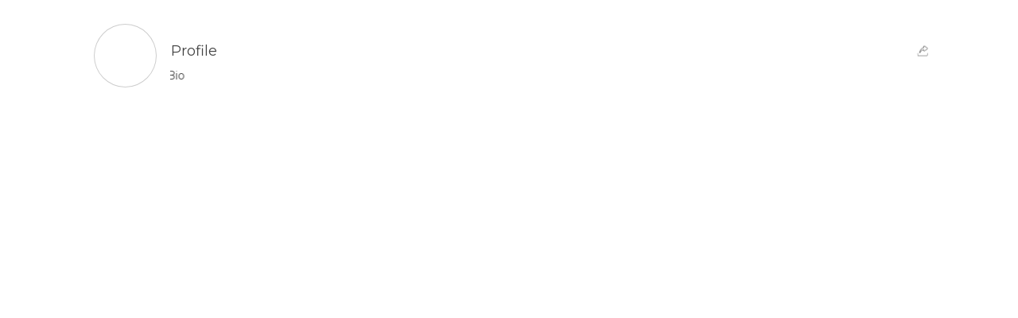

--- FILE ---
content_type: text/html; charset=utf-8
request_url: https://dif.link/Pabeem1992
body_size: 2828
content:
<!DOCTYPE html><html lang="en" style="scroll-behavior:smooth"><head><meta charSet="utf-8"/><meta name="viewport" content="initial-scale=1.0, width=device-width"/><meta name="robots" content="index, follow"/><title>รวมทุกช่องทางการติดต่อใน Link เดียวง่ายๆ เพื่อเพิ่มยอดการติดตาม และยอดขาย พร้อมเครื่องมือวัดผล เพื่อวางแผนธุรกิจ สามารถตกแต่งรูปแบบได้หลายสไตล์ที่ไม่ซำ้ใคร</title><meta name="description" content="รวมทุกช่องทางการติดต่อใน Link เดียวง่ายๆ เพื่อเพิ่มยอดการติดตาม และยอดขาย พร้อมเครื่องมือวัดผล เพื่อวางแผนธุรกิจ สามารถตกแต่งรูปแบบได้หลายสไตล์ที่ไม่ซำ้ใคร"/><meta name="keywords" content="DifLink, Mini-Website, Link in Bio, Online Business, Contact Links"/><meta property="og:site_name" content="DifLink"/><meta property="og:title" content="รวมทุกช่องทางการติดต่อใน Link เดียวง่ายๆ เพื่อเพิ่มยอดการติดตาม และยอดขาย พร้อมเครื่องมือวัดผล เพื่อวางแผนธุรกิจ สามารถตกแต่งรูปแบบได้หลายสไตล์ที่ไม่ซำ้ใคร"/><meta property="og:description" content="รวมทุกช่องทางการติดต่อใน Link เดียวง่ายๆ เพื่อเพิ่มยอดการติดตาม และยอดขาย พร้อมเครื่องมือวัดผล เพื่อวางแผนธุรกิจ สามารถตกแต่งรูปแบบได้หลายสไตล์ที่ไม่ซำ้ใคร"/><meta property="og:url" content="https://dif.link/Pabeem1992"/><meta property="og:image" content="https://cdn.diflink.com/uploads/default.png"/><meta property="og:image:width" content="1200"/><meta property="og:image:height" content="630"/><meta name="twitter:title" content="รวมทุกช่องทางการติดต่อใน Link เดียวง่ายๆ เพื่อเพิ่มยอดการติดตาม และยอดขาย พร้อมเครื่องมือวัดผล เพื่อวางแผนธุรกิจ สามารถตกแต่งรูปแบบได้หลายสไตล์ที่ไม่ซำ้ใคร"/><meta name="twitter:description" content="รวมทุกช่องทางการติดต่อใน Link เดียวง่ายๆ เพื่อเพิ่มยอดการติดตาม และยอดขาย พร้อมเครื่องมือวัดผล เพื่อวางแผนธุรกิจ สามารถตกแต่งรูปแบบได้หลายสไตล์ที่ไม่ซำ้ใคร"/><meta name="twitter:image" content="https://cdn.diflink.com/uploads/default.png"/><meta name="twitter:card" content="https://cdn.diflink.com/uploads/default.png"/><link rel="canonical" href="https://dif.link/Pabeem1992"/><link rel="icon" href="https://dif.link/favicon.png"/><script>(function(w,d,s,l,i){w[l]=w[l]||[];w[l].push({'gtm.start':
                        new Date().getTime(),event:'gtm.js'});var f=d.getElementsByTagName(s)[0],
                        j=d.createElement(s),dl=l!='dataLayer'?'&l='+l:'';j.async=true;j.src=
                        'https://www.googletagmanager.com/gtm.js?id='+i+dl;f.parentNode.insertBefore(j,f);
                        })(window,document,'script','dataLayer','GTM-PXF9CW8');</script><script>
                    !function(f,b,e,v,n,t,s)
                    {if(f.fbq)return;n=f.fbq=function(){n.callMethod?
                    n.callMethod.apply(n,arguments):n.queue.push(arguments)};
                    if(!f._fbq)f._fbq=n;n.push=n;n.loaded=!0;n.version='2.0';
                    n.queue=[];t=b.createElement(e);t.async=!0;
                    t.src=v;s=b.getElementsByTagName(e)[0];
                    s.parentNode.insertBefore(t,s)}(window, document,'script',
                    'https://connect.facebook.net/en_US/fbevents.js');
                    fbq('init', '3027122470841768');
                    fbq('track', 'PageView');</script><meta name="next-head-count" content="21"/><link rel="preload" href="/_next/static/css/37fc63689d40a6af.css" as="style"/><link rel="stylesheet" href="/_next/static/css/37fc63689d40a6af.css" data-n-g=""/><noscript data-n-css=""></noscript><script defer="" nomodule="" src="/_next/static/chunks/polyfills-78c92fac7aa8fdd8.js"></script><script src="/_next/static/chunks/webpack-91e4d7af6dfda032.js" defer=""></script><script src="/_next/static/chunks/framework-ecc4130bc7a58a64.js" defer=""></script><script src="/_next/static/chunks/main-df3b33299bb04271.js" defer=""></script><script src="/_next/static/chunks/pages/_app-8c37820fda075464.js" defer=""></script><script src="/_next/static/chunks/ea88be26-8c49d3cada68176d.js" defer=""></script><script src="/_next/static/chunks/2852872c-fd64288b03635ec3.js" defer=""></script><script src="/_next/static/chunks/75fc9c18-677b9b304ed99070.js" defer=""></script><script src="/_next/static/chunks/94726e6d-3c38e3212e96cb98.js" defer=""></script><script src="/_next/static/chunks/893-1463a4def9d0b24e.js" defer=""></script><script src="/_next/static/chunks/718-2d7c2bcb30784790.js" defer=""></script><script src="/_next/static/chunks/246-30532b8635fd2ac5.js" defer=""></script><script src="/_next/static/chunks/167-7c91467fdca2c87c.js" defer=""></script><script src="/_next/static/chunks/pages/%5Bslug%5D-bc9282c1af31824d.js" defer=""></script><script src="/_next/static/lARKCwZEK7xoYAHWGRSyh/_buildManifest.js" defer=""></script><script src="/_next/static/lARKCwZEK7xoYAHWGRSyh/_ssgManifest.js" defer=""></script></head><body><noscript><iframe src="https://www.googletagmanager.com/ns.html?id=GTM-PXF9CW8"
            height="0" width="0" style="display:none;visibility:hidden"></iframe></noscript><div id="__next"><div class="default-white-container" style="background:#ffffff"><div class="loader"><span style="background:transparent !important;width:30px;height:30px;border-radius:100%;border:2px solid;border-top-color:#434343;border-bottom-color:transparent;border-left-color:#434343;border-right-color:#434343;display:inline-block;animation:spin 0.75s 0s infinite linear;animation-fill-mode:both" sizeunit="px"></span></div></div></div><script id="__NEXT_DATA__" type="application/json">{"props":{"pageProps":{"detail":{"theme":1,"FontColorActive":1,"avatar":"uploads/default.png","cover":"","isActiveUser":1,"isAgreeCloneTemplate":0,"isActiveMenu":false,"isActiveAnim":true,"isActiveArrow":true,"isActiveFrame":true,"isActiveGrid":true,"profileTitle":"","bioTitle":"","backgroundType":"solid","fontName":"Montserrat","lineId":"","lineIdHash":"","iconsPosition":0,"googleAnalytics":"","googleTagManeger":"","facebookPixel":"","tiktokPixel":"","seoTitle":"","metaDescription":"","logoFooter":"","favIcon":"","fontSize":"1","defaultLayout":2,"isActiveProfileImage":true,"isActiveAboutMe":true,"textAlign":"left","isUserLocked":false,"userLockedDate":"","membershipDate":"","_id":"660174e7df7a470015a0039b","username":"Pabeem1992","date":"2024-03-25T12:58:15.102Z","links":[{"url":"","linkTitle":"","linkType":2,"isActive":true,"count":0,"thumbnail":"","layoutType":"grid","linkDetail":"","linkSlug":"","linkButtonText":"","linkButtonUrl":"","_id":"66017599df7a470015a004a4","linkGallery":[]},{"url":"","linkTitle":"","linkType":3,"isActive":true,"count":0,"thumbnail":"","layoutType":"grid","linkDetail":"","linkSlug":"","linkButtonText":"","linkButtonUrl":"","_id":"6601764adf7a470015a005fd","linkGallery":[]},{"url":"","linkTitle":"","linkType":2,"isActive":true,"count":0,"thumbnail":"","layoutType":"grid","linkDetail":"","linkSlug":"","linkButtonText":"","linkButtonUrl":"","_id":"660176c6df7a470015a006ad","linkGallery":[]},{"url":"","linkTitle":"","linkType":2,"isActive":true,"count":0,"thumbnail":"","layoutType":"grid","linkDetail":"","linkSlug":"","linkButtonText":"","linkButtonUrl":"","_id":"660176d1df7a470015a006bc","linkGallery":[]},{"url":"","linkTitle":"","linkType":2,"isActive":true,"count":0,"thumbnail":"","layoutType":"grid","linkDetail":"","linkSlug":"","linkButtonText":"","linkButtonUrl":"","_id":"660176e7df7a470015a006d7","linkGallery":[]}],"socials":[{"socialName":"Facebook Page URL","socialURL":"https://www.facebook.com/","_id":"660175d6df7a470015a0051b"}],"colors":[{"colorType":"solid","colorSolid":"#FFFFFF","_id":"660175d1df7a470015a00508"}],"gradients":[{"colorType":"gradient","colorGradient1":"#ffffff","colorGradient2":"#cccccc","gradientPattern":"linear-gradient(to bottom, #ffffff, #cccccc)","typeGradientActive":"addActive","_id":"660175d2df7a470015a0050f"},{"colorType":"gradient","colorGradient1":"#ffffff","colorGradient2":"#cccccc","gradientPattern":"linear-gradient(to top, #ffffff, #cccccc)","typeGradientActive":"addActive1","_id":"660175d2df7a470015a00510"},{"colorType":"gradient","colorGradient1":"#ffffff","colorGradient2":"#cccccc","gradientPattern":"linear-gradient(45deg, #ffffff, #cccccc)","typeGradientActive":"addActive2","_id":"660175d2df7a470015a00511"},{"colorType":"gradient","colorGradient1":"#ffffff","colorGradient2":"#cccccc","gradientPattern":"linear-gradient(225deg, #ffffff, #cccccc)","typeGradientActive":"addActive3","_id":"660175d2df7a470015a00512"}],"fonts":[{"type":"font","colorFont":"#434343","_id":"66017574df7a470015a00472"}],"billings":[]},"slug":"Pabeem1992","query":{"slug":"Pabeem1992"}},"__N_SSP":true},"page":"/[slug]","query":{"slug":"Pabeem1992"},"buildId":"lARKCwZEK7xoYAHWGRSyh","isFallback":false,"isExperimentalCompile":false,"gssp":true,"locale":"en","locales":["en","th"],"defaultLocale":"en","scriptLoader":[]}</script></body></html>

--- FILE ---
content_type: text/css; charset=utf-8
request_url: https://dif.link/_next/static/css/37fc63689d40a6af.css
body_size: 22373
content:
@import"https://fonts.googleapis.com/css2?family=Oswald:wght@400;700&display=swap";@import"https://fonts.googleapis.com/css2?family=Spartan:wght@400;700&display=swap";@import"https://fonts.googleapis.com/css2?family=Montserrat:wght@400;700&display=swap";@import"https://fonts.googleapis.com/css2?family=Bodoni+Moda:wght@400;700&display=swap";@import"https://fonts.googleapis.com/css2?family=Bellefair:wght@400&display=swap";@import"https://fonts.googleapis.com/css2?family=Glegoo:wght@400;700&display=swap";@import"https://fonts.googleapis.com/css2?family=Tenor+Sans:wght@400&display=swap";@import"https://fonts.googleapis.com/css2?family=Josefin+Slab:wght@400;700&display=swap";@import"https://fonts.googleapis.com/css2?family=Noto+Sans+Thai:wght@400;700&display=swap";@import"https://fonts.googleapis.com/css2?family=Chonburi&family=Kodchasan:wght@300;400;500;700&family=Mali:wght@300;400;500;700&family=Sarabun:wght@300;400;500;700&display=swap";@import"https://fonts.googleapis.com/css2?family=Anuphan:wght@100..700&family=Athiti:wght@200;300;400;500;600;700&family=Dosis:wght@200..800&family=IBM+Plex+Sans+Thai:wght@100;200;300;400;500;600;700&family=Mooli&family=Noto+Serif+Thai:wght@100..900&family=Petit+Formal+Script&family=Rufina:wght@400;700&display=swap";@import"https://fonts.googleapis.com/css2?family=Plus+Jakarta+Sans:ital,wght@0,200..800;1,200..800&display=swap";@import"https://use.typekit.net/ipf2qdj.css";*,:after,:before{--tw-border-spacing-x:0;--tw-border-spacing-y:0;--tw-translate-x:0;--tw-translate-y:0;--tw-rotate:0;--tw-skew-x:0;--tw-skew-y:0;--tw-scale-x:1;--tw-scale-y:1;--tw-pan-x: ;--tw-pan-y: ;--tw-pinch-zoom: ;--tw-scroll-snap-strictness:proximity;--tw-gradient-from-position: ;--tw-gradient-via-position: ;--tw-gradient-to-position: ;--tw-ordinal: ;--tw-slashed-zero: ;--tw-numeric-figure: ;--tw-numeric-spacing: ;--tw-numeric-fraction: ;--tw-ring-inset: ;--tw-ring-offset-width:0px;--tw-ring-offset-color:#fff;--tw-ring-color:rgba(59,130,246,.5);--tw-ring-offset-shadow:0 0 #0000;--tw-ring-shadow:0 0 #0000;--tw-shadow:0 0 #0000;--tw-shadow-colored:0 0 #0000;--tw-blur: ;--tw-brightness: ;--tw-contrast: ;--tw-grayscale: ;--tw-hue-rotate: ;--tw-invert: ;--tw-saturate: ;--tw-sepia: ;--tw-drop-shadow: ;--tw-backdrop-blur: ;--tw-backdrop-brightness: ;--tw-backdrop-contrast: ;--tw-backdrop-grayscale: ;--tw-backdrop-hue-rotate: ;--tw-backdrop-invert: ;--tw-backdrop-opacity: ;--tw-backdrop-saturate: ;--tw-backdrop-sepia: ;--tw-contain-size: ;--tw-contain-layout: ;--tw-contain-paint: ;--tw-contain-style: }::backdrop{--tw-border-spacing-x:0;--tw-border-spacing-y:0;--tw-translate-x:0;--tw-translate-y:0;--tw-rotate:0;--tw-skew-x:0;--tw-skew-y:0;--tw-scale-x:1;--tw-scale-y:1;--tw-pan-x: ;--tw-pan-y: ;--tw-pinch-zoom: ;--tw-scroll-snap-strictness:proximity;--tw-gradient-from-position: ;--tw-gradient-via-position: ;--tw-gradient-to-position: ;--tw-ordinal: ;--tw-slashed-zero: ;--tw-numeric-figure: ;--tw-numeric-spacing: ;--tw-numeric-fraction: ;--tw-ring-inset: ;--tw-ring-offset-width:0px;--tw-ring-offset-color:#fff;--tw-ring-color:rgba(59,130,246,.5);--tw-ring-offset-shadow:0 0 #0000;--tw-ring-shadow:0 0 #0000;--tw-shadow:0 0 #0000;--tw-shadow-colored:0 0 #0000;--tw-blur: ;--tw-brightness: ;--tw-contrast: ;--tw-grayscale: ;--tw-hue-rotate: ;--tw-invert: ;--tw-saturate: ;--tw-sepia: ;--tw-drop-shadow: ;--tw-backdrop-blur: ;--tw-backdrop-brightness: ;--tw-backdrop-contrast: ;--tw-backdrop-grayscale: ;--tw-backdrop-hue-rotate: ;--tw-backdrop-invert: ;--tw-backdrop-opacity: ;--tw-backdrop-saturate: ;--tw-backdrop-sepia: ;--tw-contain-size: ;--tw-contain-layout: ;--tw-contain-paint: ;--tw-contain-style: }/*
! tailwindcss v3.4.17 | MIT License | https://tailwindcss.com
*/*,:after,:before{box-sizing:border-box;border:0 solid #e5e7eb}:after,:before{--tw-content:""}:host,html{line-height:1.5;-webkit-text-size-adjust:100%;-moz-tab-size:4;-o-tab-size:4;tab-size:4;font-family:ui-sans-serif,system-ui,sans-serif,Apple Color Emoji,Segoe UI Emoji,Segoe UI Symbol,Noto Color Emoji;font-feature-settings:normal;font-variation-settings:normal;-webkit-tap-highlight-color:transparent}body{margin:0;line-height:inherit}hr{height:0;color:inherit;border-top-width:1px}abbr:where([title]){-webkit-text-decoration:underline dotted;text-decoration:underline dotted}h1,h2,h3,h4,h5,h6{font-size:inherit;font-weight:inherit}a{color:inherit;text-decoration:inherit}b,strong{font-weight:bolder}code,kbd,pre,samp{font-family:ui-monospace,SFMono-Regular,Menlo,Monaco,Consolas,Liberation Mono,Courier New,monospace;font-feature-settings:normal;font-variation-settings:normal;font-size:1em}small{font-size:80%}sub,sup{font-size:75%;line-height:0;position:relative;vertical-align:baseline}sub{bottom:-.25em}sup{top:-.5em}table{text-indent:0;border-color:inherit;border-collapse:collapse}button,input,optgroup,select,textarea{font-family:inherit;font-feature-settings:inherit;font-variation-settings:inherit;font-size:100%;font-weight:inherit;line-height:inherit;letter-spacing:inherit;color:inherit;margin:0;padding:0}button,select{text-transform:none}button,input:where([type=button]),input:where([type=reset]),input:where([type=submit]){-webkit-appearance:button;background-color:transparent;background-image:none}:-moz-focusring{outline:auto}:-moz-ui-invalid{box-shadow:none}progress{vertical-align:baseline}::-webkit-inner-spin-button,::-webkit-outer-spin-button{height:auto}[type=search]{-webkit-appearance:textfield;outline-offset:-2px}::-webkit-search-decoration{-webkit-appearance:none}::-webkit-file-upload-button{-webkit-appearance:button;font:inherit}summary{display:list-item}blockquote,dd,dl,figure,h1,h2,h3,h4,h5,h6,hr,p,pre{margin:0}fieldset{margin:0}fieldset,legend{padding:0}menu,ol,ul{list-style:none;margin:0;padding:0}dialog{padding:0}textarea{resize:vertical}input::-moz-placeholder,textarea::-moz-placeholder{opacity:1;color:#9ca3af}input::placeholder,textarea::placeholder{opacity:1;color:#9ca3af}[role=button],button{cursor:pointer}:disabled{cursor:default}audio,canvas,embed,iframe,img,object,svg,video{display:block;vertical-align:middle}img,video{max-width:100%;height:auto}[hidden]:where(:not([hidden=until-found])){display:none}.container{width:100%}@media (min-width:640px){.container{max-width:640px}}@media (min-width:768px){.container{max-width:768px}}@media (min-width:1024px){.container{max-width:1024px}}@media (min-width:1280px){.container{max-width:1280px}}@media (min-width:1536px){.container{max-width:1536px}}.static{position:static}.fixed{position:fixed}.absolute{position:absolute}.relative{position:relative}.inset-0{inset:0}.-top-\[50px\]{top:-50px}.left-3{left:.75rem}.right-3{right:.75rem}.top-1\/2{top:50%}.z-20{z-index:20}.z-50{z-index:50}.mx-auto{margin-left:auto;margin-right:auto}.mb-3{margin-bottom:.75rem}.block{display:block}.flex{display:flex}.grid{display:grid}.list-item{display:list-item}.h-12{height:3rem}.h-4{height:1rem}.h-\[270px\]{height:270px}.w-12{width:3rem}.w-4{width:1rem}.w-full{width:100%}.max-w-md{max-width:28rem}.-translate-y-1\/2{--tw-translate-y:-50%}.-translate-y-1\/2,.transform{transform:translate(var(--tw-translate-x),var(--tw-translate-y)) rotate(var(--tw-rotate)) skewX(var(--tw-skew-x)) skewY(var(--tw-skew-y)) scaleX(var(--tw-scale-x)) scaleY(var(--tw-scale-y))}.resize{resize:both}.flex-col{flex-direction:column}.items-center{align-items:center}.justify-center{justify-content:center}.space-y-2>:not([hidden])~:not([hidden]){--tw-space-y-reverse:0;margin-top:calc(.5rem * calc(1 - var(--tw-space-y-reverse)));margin-bottom:calc(.5rem * var(--tw-space-y-reverse))}.divide-y>:not([hidden])~:not([hidden]){--tw-divide-y-reverse:0;border-top-width:calc(1px * calc(1 - var(--tw-divide-y-reverse)));border-bottom-width:calc(1px * var(--tw-divide-y-reverse))}.divide-gray-100>:not([hidden])~:not([hidden]){--tw-divide-opacity:1;border-color:rgb(243 244 246/var(--tw-divide-opacity,1))}.break-all{word-break:break-all}.rounded-full{border-radius:9999px}.rounded-md{border-radius:.375rem}.border{border-width:1px}.border-b{border-bottom-width:1px}.border-t{border-top-width:1px}.border-\[--colorBackground\]{border-color:var(--colorBackground)}.border-\[--colorBg\]{border-color:var(--colorBg)}.border-gray-100{--tw-border-opacity:1;border-color:rgb(243 244 246/var(--tw-border-opacity,1))}.border-gray-200{--tw-border-opacity:1;border-color:rgb(229 231 235/var(--tw-border-opacity,1))}.border-gray-300{--tw-border-opacity:1;border-color:rgb(209 213 219/var(--tw-border-opacity,1))}.bg-\[--colorText\]{background-color:var(--colorText)}.bg-\[--colorfont\]{background-color:var(--colorfont)}.bg-black{--tw-bg-opacity:1;background-color:rgb(0 0 0/var(--tw-bg-opacity,1))}.bg-gray-200{--tw-bg-opacity:1;background-color:rgb(229 231 235/var(--tw-bg-opacity,1))}.bg-gray-50{--tw-bg-opacity:1;background-color:rgb(249 250 251/var(--tw-bg-opacity,1))}.bg-yellow-200{--tw-bg-opacity:1;background-color:rgb(254 240 138/var(--tw-bg-opacity,1))}.bg-opacity-50{--tw-bg-opacity:0.5}.p-2{padding:.5rem}.p-3{padding:.75rem}.p-8{padding:2rem}.px-4{padding-left:1rem;padding-right:1rem}.py-2{padding-top:.5rem;padding-bottom:.5rem}.pb-4{padding-bottom:1rem}.pl-10{padding-left:2.5rem}.pr-10{padding-right:2.5rem}.pt-2{padding-top:.5rem}.text-left{text-align:left}.text-center{text-align:center}.text-sm{font-size:.875rem;line-height:1.25rem}.text-\[--bgcolor\]{color:var(--bgcolor)}.text-\[--colorBackground\]{color:var(--colorBackground)}.text-\[--colorBg\]{color:var(--colorBg)}.text-gray-300{--tw-text-opacity:1;color:rgb(209 213 219/var(--tw-text-opacity,1))}.text-gray-400{--tw-text-opacity:1;color:rgb(156 163 175/var(--tw-text-opacity,1))}.text-gray-500{--tw-text-opacity:1;color:rgb(107 114 128/var(--tw-text-opacity,1))}.text-gray-600{--tw-text-opacity:1;color:rgb(75 85 99/var(--tw-text-opacity,1))}.text-gray-700{--tw-text-opacity:1;color:rgb(55 65 81/var(--tw-text-opacity,1))}.underline{text-decoration-line:underline}.outline-none{outline:2px solid transparent;outline-offset:2px}.blur{--tw-blur:blur(8px)}.blur,.drop-shadow{filter:var(--tw-blur) var(--tw-brightness) var(--tw-contrast) var(--tw-grayscale) var(--tw-hue-rotate) var(--tw-invert) var(--tw-saturate) var(--tw-sepia) var(--tw-drop-shadow)}.drop-shadow{--tw-drop-shadow:drop-shadow(0 1px 2px rgba(0,0,0,.1)) drop-shadow(0 1px 1px rgba(0,0,0,.06))}.drop-shadow-sm{--tw-drop-shadow:drop-shadow(0 1px 1px rgba(0,0,0,.05))}.drop-shadow-sm,.filter{filter:var(--tw-blur) var(--tw-brightness) var(--tw-contrast) var(--tw-grayscale) var(--tw-hue-rotate) var(--tw-invert) var(--tw-saturate) var(--tw-sepia) var(--tw-drop-shadow)}.transition{transition-property:color,background-color,border-color,text-decoration-color,fill,stroke,opacity,box-shadow,transform,filter,-webkit-backdrop-filter;transition-property:color,background-color,border-color,text-decoration-color,fill,stroke,opacity,box-shadow,transform,filter,backdrop-filter;transition-property:color,background-color,border-color,text-decoration-color,fill,stroke,opacity,box-shadow,transform,filter,backdrop-filter,-webkit-backdrop-filter;transition-timing-function:cubic-bezier(.4,0,.2,1);transition-duration:.15s}.transition-colors{transition-property:color,background-color,border-color,text-decoration-color,fill,stroke;transition-timing-function:cubic-bezier(.4,0,.2,1)}.duration-150,.transition-colors{transition-duration:.15s}.duration-300{transition-duration:.3s}.duration-500{transition-duration:.5s}*{box-sizing:border-box;padding:0;margin:0;list-style:none;outline:none}body,html{background:#fff;scroll-behavior:smooth}body{color:#000}a{text-decoration:unset}.bg-gradient-1{background:linear-gradient(145deg,#57e28c,#44b3d6 16.5%,#e171de 32.5%,#ff8e63 60%);background-size:300% 100%;transition:all .4s ease-in-out}.bg-gradient-1:hover{background-position:100% 0;transition:all .4s ease-in-out}.bg-gradient-2{background:linear-gradient(145deg,rgba(87,226,140,.6),rgba(68,179,214,.6) 33%,rgba(225,113,222,.6) 65%,rgba(255,142,99,.6))}.text-gradient-1{background:linear-gradient(145deg,#57e28c,#44b3d6 16.5%,#e171de 32.5%,#ff8e63 60%);background-size:100%;background-repeat:repeat;-webkit-background-clip:text;-webkit-text-fill-color:transparent;background-size:300% 100%;transition:all .4s ease-in-out;-webkit-user-select:none;-moz-user-select:none;user-select:none}.text-gradient-1:hover{background-position:100% 0;transition:all .4s ease-in-out}.border-gradient-1{background:linear-gradient(#fff,#fff) padding-box,linear-gradient(145deg,#57e28c,#44b3d6 33%,#e171de 65%,#ff8e63) border-box;border:1px solid transparent}.button-page{position:relative;z-index:1;display:flex;align-items:center;justify-content:center;font-family:Plus Jakarta Sans;font-weight:600;color:#fff;padding:10px 20px;border-radius:60px}.button-page:lang(th){font-family:DB Helvethaica;font-size:26px}.button-page img{width:15px;height:15px;margin-left:10px}@media(max-width:576px){.button-page img{width:10px;height:10px}}.wrap-input{border-radius:80px;display:flex;align-items:center;justify-content:space-between;overflow:hidden}.wrap-input input{font-family:Plus Jakarta Sans}.wrap-input input[type=text]{color:#000;border:0;width:100%;background:transparent}.wrap-input input[type=submit]{border:0;text-transform:uppercase;font-weight:600;overflow-x:unset;color:#fff;cursor:pointer;text-transform:capitalize}.wrap-list-menu{display:flex;align-items:center;overflow-x:unset}.wrap-list-menu li a{font-family:Plus Jakarta Sans;font-weight:600;transition:all .6s ease;color:#000}.wrap-list-menu li a:lang(th){font-family:DB Helvethaica;font-size:24px;font-weight:unset!important}.wrap-list-menu li a.sign-up{color:#fff;border-radius:60px;padding:6px 12px;font-weight:900}.wrap-list-menu li a.sign-up:lang(th){padding:6px 22px}.wrap-list-menu li a.sign-up sup{text-transform:uppercase;padding:0 5px;font-size:8px}.wrap-list-menu li a.sign-up sup:lang(th){font-size:16px}.rfm-marquee{min-width:unset!important}@keyframes fill{0%{color:#fff;text-shadow:-1px -1px 0 #000,-1px 1px 0 #000,1px -1px 0 #000,1px 1px 0 #000}to{color:#000;text-shadow:-1px -1px 0 #fff,-1px 1px 0 #fff,1px -1px 0 #fff,1px 1px 0 #fff}}@keyframes rotate{0%{transform:rotate(0)}to{transform:rotate(1turn)}}@keyframes rotateSocial{0%{top:var(--rotate-top-1);left:var(--rotate-left-1)}25%{top:var(--rotate-top-2);left:var(--rotate-left-2)}50%{top:var(--rotate-top-3);left:var(--rotate-left-3)}75%{top:var(--rotate-top-4);left:var(--rotate-left-4)}to{top:var(--rotate-top-5);left:var(--rotate-left-5)}}@keyframes bounce{0%{transform:translate(50%)}to{transform:translate(50%,var(--bounce-offset))}}@keyframes opacity{0%{opacity:0}to{opacity:1}}@font-face{font-family:Plus Jakarta Sans;src:url(/fonts/PlusJakartaSans-Italic.woff2) format("woff2"),url(/fonts/PlusJakartaSans-Italic.woff) format("woff");font-weight:400;font-style:italic;font-display:swap}@font-face{font-family:ltc-bodoni-175,serif;font-weight:400;font-style:normal}@font-face{font-family:ltc-bodoni-175,serif;font-weight:400;font-style:italic}@font-face{font-family:DB Helvethaica;src:url(/fonts/DBHelvethaicaX-77BdCond.woff2) format("woff2"),url(/fonts/DBHelvethaicaX-77BdCond.woff) format("woff");font-weight:700;font-style:normal;font-display:swap}@font-face{font-family:DB Helvethaica;src:url(/fonts/DBHelvethaicaX-67MedCond.woff2) format("woff2"),url(/fonts/DBHelvethaicaX-67MedCond.woff) format("woff");font-weight:500;font-style:normal;font-display:swap}@font-face{font-family:DB Helvethaica;src:url(/fonts/DBHelvethaicaX-57Cond.woff2) format("woff2"),url(/fonts/DBHelvethaicaX-57Cond.woff) format("woff");font-weight:400;font-style:normal;font-display:swap}@font-face{font-family:DB Helvethaica;src:url(/fonts/DBHelvethaicaX-55Regular.woff2) format("woff2"),url(/fonts/DBHelvethaicaX-55Regular.woff) format("woff");font-weight:400;font-style:normal;font-display:swap}@font-face{font-family:DB Helvethaica;src:url(/fonts/DBHelvethaicaX-65Med.woff2) format("woff2"),url(/fonts/DBHelvethaicaX-65Med.woff) format("woff");font-weight:500;font-style:normal;font-display:swap}@font-face{font-family:DB Helvethaica;src:url(/fonts/DBHelvethaicaX-75Bd.woff2) format("woff2"),url(/fonts/DBHelvethaicaX-75Bd.woff) format("woff");font-weight:700;font-style:normal;font-display:swap}@font-face{font-family:Anakotmai;src:url(/fonts/Anakotmai-Light.woff2) format("woff2"),url(/fonts/Anakotmai-Light.woff) format("woff");font-weight:300;font-style:normal;font-display:swap}@font-face{font-family:Anakotmai;src:url(/fonts/Anakotmai-Bold.woff2) format("woff2"),url(/fonts/Anakotmai-Bold.woff) format("woff");font-weight:700;font-style:normal;font-display:swap}@font-face{font-family:Anakotmai;src:url(/fonts/Anakotmai-Medium.woff2) format("woff2"),url(/fonts/Anakotmai-Medium.woff) format("woff");font-weight:400;font-style:normal;font-display:swap}.home{overflow-x:hidden}.home h1,.home h2{font-size:44px;letter-spacing:2px}@media(max-width:768px){.home h1,.home h2{font-size:38px}}.home h1,.home h2{font-family:ltc-bodoni-175,serif;font-style:italic}.home h2{overflow-x:unset!important}.home h3{font-size:24px}@media(max-width:768px){.home h3{font-size:20px}}.home li,.home p,.home ul{font-family:Plus Jakarta Sans}@media(max-width:768px){.home li,.home p,.home ul{font-size:14px}}.home a{text-decoration:unset}.nav{display:flex;align-items:center;justify-content:space-between;background-color:#efefef;border-radius:60px;padding:20px 40px;width:calc(100% - 80px);margin:20px auto;position:relative;z-index:999;transition:all .6s ease}@media(max-width:1024px){.nav{width:calc(100% - 40px)}}@media(max-width:768px){.nav{padding:15px 30px}}@media(max-width:576px){.nav{width:calc(100% - 40px);padding:10px 20px}}.nav.nav-home{position:fixed;left:50%;transform:translateX(-50%)}.nav.scroll{padding:15px 30px}@media(max-width:576px){.nav.scroll{padding:10px 20px}}.nav.scroll svg{width:80px}.nav.scroll .wrap-list-menu li{margin-left:30px}.nav svg{width:100px;height:30px;transition:all .6s ease}@media(max-width:768px){.nav svg{width:80px}}.nav .list-menu{overflow-x:unset}.nav .list-menu.mobile{display:none}@media(max-width:768px){.nav .list-menu.mobile{display:block}.nav .list-menu.desk{display:none}}.nav .list-menu .burger-menu{width:25px;height:25px;display:flex;flex-direction:column;align-items:center;justify-content:center;cursor:pointer}.nav .list-menu .burger-menu span{width:100%;height:1px;background-color:#000;transition:all .3s ease}.nav .list-menu .burger-menu span:nth-child(2){margin:6px 0}.nav .list-menu .burger-menu.toggle span:first-child{transform:rotate(45deg)}.nav .list-menu .burger-menu.toggle span:nth-child(2){display:none}.nav .list-menu .burger-menu.toggle span:nth-child(3){transform:rotate(-45deg) translateY(-1px)}.nav .list-menu ul li{margin-left:40px;position:relative;transition:all .6s ease;overflow:hidden}.nav .list-menu ul li .list-hover{overflow:hidden}.nav .list-menu ul li .list-hover:after{position:absolute;width:100%;height:1px;background:#000;top:100%;left:0;pointer-events:none;content:attr(data-text);height:100%;top:0;background:none;transform-origin:100% 50%;transform:translate3d(150%,0,0);transition:transform .3s cubic-bezier(.5,.5,.3,1);font-weight:600;color:#000}.nav .list-menu ul li .list-hover:lang(th):after{font-weight:unset!important}.nav .list-menu ul li .list-hover:hover:after{transform:translateZ(0)}.nav .list-menu ul li .list-hover span{display:inline-block;transition:transform .3s cubic-bezier(.5,.5,.3,1)}.nav .list-menu ul li .list-hover:hover span{transform:translate3d(-150%,0,0)}@media(max-width:1024px){.nav .list-menu ul li{margin-left:25px}}.list-menu-mobile{width:100%;background-color:#000;z-index:998;position:fixed;top:0;bottom:0;right:0;left:100%;display:flex;padding:140px 40px;transition:all .6s ease}.list-menu-mobile.toggle{left:0}.list-menu-mobile ul{width:100%;flex-direction:column}.list-menu-mobile ul li{width:100%;padding:20px 0;border-bottom:1px solid #fff;will-change:transform,opacity,filter}.list-menu-mobile ul li a{font-size:24px;color:#fff}.list-menu-mobile ul li a:lang(en){font-size:18px}#banner{display:flex;flex-direction:column;align-items:center;justify-content:center;padding:160px 60px 60px;max-width:992px;margin:0 auto}@media(max-width:1024px){#banner{max-width:unset}}@media(max-width:768px){#banner{padding:120px 30px 30px}}@media(max-width:576px){#banner{padding:120px 20px 40px}}#banner h1{text-align:center}#banner h3,#banner span{font-family:Plus Jakarta Sans;font-style:normal}#banner h3:lang(th),#banner p:lang(th){font-family:DB Helvethaica}#banner h3:lang(th){font-size:50px}#banner p:lang(th){font-size:24px!important}#banner>div{position:relative}#banner>div:nth-child(2){display:flex;flex-direction:column;align-items:center;margin:40px 0;width:100%;padding-bottom:35.15625%;overflow:hidden}@media(max-width:768px){#banner>div:nth-child(2){padding-bottom:40%}}@media(max-width:576px){#banner>div:nth-child(2){padding-bottom:45%}}#banner>div:nth-child(2):before{content:"";background:#fff;background:linear-gradient(180deg,hsla(0,0%,100%,0) 60%,hsla(0,0%,100%,.5) 80%,#fff);position:absolute;top:0;left:0;width:100%;height:100%;z-index:1}#banner>div:nth-child(2) a{position:absolute;bottom:0;left:50%;transform:translateX(-50%);min-width:300px}@media(max-width:576px){#banner>div:nth-child(2) a{width:100%;max-width:280px;min-width:unset}#banner>div:nth-child(2) a:lang(en){font-size:14px}}#banner>div:nth-child(2) .rotation{position:absolute;top:0;left:0;width:100%;transition:all .6s ease}#banner>div:nth-child(3){display:flex}@media(max-width:1024px){#banner>div:nth-child(3){align-items:center}}@media(max-width:576px){#banner>div:nth-child(3){flex-direction:column}}#banner>div:nth-child(3) h3{text-align:end}@media(max-width:576px){#banner>div:nth-child(3) h3{text-align:center;font-size:24px}#banner>div:nth-child(3) h3:lang(th){font-size:50px}}#banner>div:nth-child(3) h3 span{font-size:38px}@media(max-width:768px){#banner>div:nth-child(3) h3 span{font-size:34px}}@media(max-width:576px){#banner>div:nth-child(3) p{text-align:center;padding-top:10px;font-size:16px}}#banner>div:nth-child(3)>div{width:50%;padding:0 20px}@media(max-width:1024px){#banner>div:nth-child(3)>div:first-child{width:45%}#banner>div:nth-child(3)>div:last-child{width:55%}}@media(max-width:576px){#banner>div:nth-child(3)>div{width:100%!important;padding:0}}#new-feature{background-color:#000;display:flex;flex-direction:column;align-items:center;justify-content:center;padding:60px}@media(max-width:768px){#new-feature{padding:30px}}@media(max-width:576px){#new-feature{padding:40px 20px}}#new-feature h2,#new-feature h3,#new-feature p,#new-feature span{color:#fff}#new-feature h3,#new-feature p,#new-feature span{font-family:Plus Jakarta Sans;font-style:normal}#new-feature h3,#new-feature span{font-weight:600}#new-feature h3{font-size:30px}#new-feature h3 img{margin-right:10px}#new-feature p{padding-left:50px;font-size:20px}#new-feature p:lang(th),#new-feature p>span:lang(th){font-family:DB Helvethaica;font-size:35px}@media(max-width:576px){#new-feature p{padding-left:unset}}#new-feature img{width:100%}#new-feature .icon{width:20px}#new-feature .wrap-content{display:flex;align-items:flex-start;padding-top:40px;overflow-x:unset}@media(max-width:768px){#new-feature .wrap-content{flex-direction:column;align-items:center;padding-top:unset}}#new-feature .wrap-content>div{width:50%;overflow-x:unset}@media(max-width:768px){#new-feature .wrap-content>div{width:100%}#new-feature .wrap-content>div:first-child{display:flex;justify-content:center}}#new-feature .wrap-content>div:first-child img{max-width:500px}@media(max-width:576px){#new-feature .wrap-content>div:first-child img{max-width:300px}}#new-feature .wrap-content>div:last-child>div:first-child{margin-left:-80px}@media(max-width:768px){#new-feature .wrap-content>div:last-child>div:first-child{margin-left:unset;text-align:center}}#new-feature .wrap-content>div:last-child>div:last-child{display:flex;flex-direction:column;align-items:center;justify-content:center}#new-feature .wrap-content>div:last-child>div .wrap-detail{display:flex;align-items:baseline;justify-content:space-around;width:100%;padding-top:30px}@media(max-width:768px){#new-feature .wrap-content>div:last-child>div .wrap-detail{padding-top:20px}}#new-feature .wrap-content>div:last-child>div .wrap-detail img{width:40%;max-width:220px}#new-feature .wrap-content>div:last-child>div .wrap-detail .wrap-span-detail{text-align:center;width:100%}#new-feature .wrap-content>div:last-child>div .wrap-detail .wrap-span-detail span:lang(th),#new-feature .wrap-content>div:last-child>div .wrap-detail .wrap-span-detail:lang(th){font-family:DB Helvethaica;font-size:24px}@media(max-width:576px){#new-feature .wrap-content>div:last-child>div .wrap-detail .wrap-span-detail{font-size:14px}}#community{background-color:#000;overflow-x:unset}#community h3{overflow-x:unset;font-family:Plus Jakarta Sans}@media(max-width:576px){#community h3{text-align:center}}#community h3:lang(th){font-family:DB Helvethaica;font-size:50px}#community h3>span{overflow-x:unset}#community h3>span span{overflow-x:unset;font-family:ltc-bodoni-175,serif;font-style:italic}#community h3>span span:lang(th){font-family:DB Helvethaica}#community .wrap-search{display:flex;align-items:center;justify-content:space-evenly;background-color:#fff;padding:40px;overflow-x:unset}@media(max-width:1024px){#community .wrap-search{flex-direction:column}}@media(max-width:768px){#community .wrap-search{padding:30px}}@media(max-width:576px){#community .wrap-search{padding:20px}}#community .wrap-search .wrap-input{width:350px}@media(max-width:1024px){#community .wrap-search .wrap-input{margin-top:20px}}#community .wrap-search .wrap-input input:lang(th){font-family:DB Helvethaica;font-size:24px}#community .wrap-search .wrap-input input[type=text]{padding:10px 0 10px 20px}#community .wrap-search .wrap-input input[type=submit]{padding:10px 20px}#community .wrap-user-swiper{overflow-x:unset}#community .wrap-user-swiper .gallery{height:140vh;position:relative;display:flex;box-sizing:border-box;overflow:hidden}@media(max-width:1024px){#community .wrap-user-swiper .gallery{height:100vh}}#community .wrap-user-swiper .gallery .column{position:relative;height:100%;width:14.2857142857%;display:flex;flex-direction:column;overflow-x:unset}@media(max-width:1024px){#community .wrap-user-swiper .gallery .column{width:25%}}@media(max-width:576px){#community .wrap-user-swiper .gallery .column{width:33.3333333333%}}#community .wrap-user-swiper .gallery .column:nth-child(odd){top:-5%}#community .wrap-user-swiper .gallery .column:nth-child(2n){top:-50%}#community .wrap-user-swiper .gallery .column .imageContainer{height:100%;width:100%;position:relative;overflow-x:unset}#community .wrap-user-swiper .gallery .column .imageContainer .wrap{position:relative;padding:5px;width:100%;height:100%}#community .wrap-user-swiper .gallery .column .imageContainer .wrap a:hover+span{opacity:1}#community .wrap-user-swiper .gallery .column .imageContainer .wrap span{font-family:Plus Jakarta Sans;color:#000;background-color:#fff;padding:10px 20px;border-radius:20px;position:absolute;top:50%;left:50%;transform:translate(-50%,-50%);pointer-events:none;opacity:0;transition:all .3s ease}#community .wrap-user-swiper .gallery .column .imageContainer .wrap img{display:block;width:100%;height:100%;border-radius:10px}#all-feature{background-color:#000;display:flex;flex-direction:column;align-items:center;padding:60px 0}@media(max-width:768px){#all-feature{padding:30px 0}}@media(max-width:576px){#all-feature{padding:40px 0}}#all-feature h2{color:#fff}#all-feature h2 span{font-family:Plus Jakarta Sans;font-style:normal}#all-feature .wrap-features{display:flex;align-items:center;justify-content:center;flex-wrap:wrap;padding-top:40px}@media(max-width:576px){#all-feature .wrap-features{padding-top:20px}}#all-feature .wrap-features p{font-weight:600}#all-feature .wrap-features p:lang(th){font-family:DB Helvethaica;font-size:24px}#all-feature .wrap-features .wrap-feature{display:flex}#all-feature .wrap-features .wrap-feature>div{display:flex;align-items:center;background-color:#fff;border-radius:50px;padding:10px 15px;margin:10px 5px;white-space:nowrap;will-change:transform}#all-feature .wrap-features .wrap-feature>div:lang(th){padding:10px 30px}#all-feature .wrap-features .wrap-feature>div img{width:20px;margin-right:10px}#template{padding:60px}@media(max-width:768px){#template{padding:30px}}@media(max-width:576px){#template{padding:40px 20px}}#template .wrap-header{display:flex;align-items:center;justify-content:space-evenly;margin:0 60px;overflow-x:unset}#template .wrap-header:lang(th){align-items:baseline;justify-content:center}@media(max-width:576px){#template .wrap-header:lang(th){align-items:center}}@media(max-width:1024px){#template .wrap-header{margin:unset}}@media(max-width:576px){#template .wrap-header{flex-direction:column}}#template .wrap-header h2,#template .wrap-header p{padding:0 20px}#template .wrap-header h2:lang(th),#template .wrap-header p:lang(th){padding:0 5px}@media(max-width:576px){#template .wrap-header h2,#template .wrap-header p{padding:unset}}#template .wrap-header h2{font-size:60px;overflow-x:unset}#template .wrap-header h2:lang(th){font-family:DB Helvethaica}@media(max-width:768px){#template .wrap-header h2{font-size:50px}}#template .wrap-header p{font-size:30px;font-weight:900}#template .wrap-header p:lang(th){font-family:DB Helvethaica;font-size:55px}@media(max-width:1024px){#template .wrap-header p{font-size:25px}#template .wrap-header p:lang(th){font-size:50px}}@media(max-width:768px){#template .wrap-header p{font-size:18px}#template .wrap-header p:lang(th){font-size:35px}}@media(max-width:576px){#template .wrap-header p{text-align:center;padding-top:10px}}#template .wrap-detail{padding-top:40px;display:flex;align-items:center}@media(max-width:1024px){#template .wrap-detail{flex-direction:column}}@media(max-width:576px){#template .wrap-detail{padding-top:20px}}#template .wrap-detail .template-swiper{width:70%;display:flex;align-items:center}@media(max-width:1024px){#template .wrap-detail .template-swiper{width:100%}}@media(max-width:576px){#template .wrap-detail .template-swiper{flex-direction:column}}#template .wrap-detail .template-swiper ul{display:flex}#template .wrap-detail .template-swiper .wrapper-toggle{width:20%}@media(max-width:576px){#template .wrap-detail .template-swiper .wrapper-toggle{width:100%}}#template .wrap-detail .template-swiper .wrapper-toggle ul{flex-direction:column;-ms-overflow-style:none;scrollbar-width:none;scroll-snap-type:x mandatory;overflow-x:auto;overflow-y:unset}@media(max-width:576px){#template .wrap-detail .template-swiper .wrapper-toggle ul{flex-direction:row}}#template .wrap-detail .template-swiper .wrapper-toggle ul li{padding:15px 10px 15px 35px;text-transform:capitalize;font-size:20px;cursor:pointer;overflow-x:unset;white-space:pre}#template .wrap-detail .template-swiper .wrapper-toggle ul li:lang(th){font-family:DB Helvethaica;font-size:24px}@media(max-width:768px){#template .wrap-detail .template-swiper .wrapper-toggle ul li:lang(th){font-size:22px}}@media(max-width:576px){#template .wrap-detail .template-swiper .wrapper-toggle ul li{padding:15px 10px 15px 25px}}#template .wrap-detail .template-swiper .wrapper-toggle ul li.active{position:relative;background-image:linear-gradient(145deg,#57e28c,#44b3d6 33%,#e171de 65%,#ff8e63);background-size:100%;background-repeat:repeat;-webkit-background-clip:text;-webkit-text-fill-color:transparent;font-weight:900}#template .wrap-detail .template-swiper .wrapper-toggle ul li.active:after,#template .wrap-detail .template-swiper .wrapper-toggle ul li.active:before{content:"";position:absolute;top:50%;transform:translateY(-50%)}#template .wrap-detail .template-swiper .wrapper-toggle ul li.active:before{border-radius:50%;border:2px solid transparent;background:linear-gradient(145deg,#57e28c,#44b3d6 33%,#e171de 65%,#ff8e63) border-box;-webkit-mask:linear-gradient(#fff 0 0) padding-box,linear-gradient(#fff 0 0);-webkit-mask-composite:destination-out;mask-composite:exclude;left:0;width:20px;height:20px}@media(max-width:576px){#template .wrap-detail .template-swiper .wrapper-toggle ul li.active:before{width:16px;height:16px}}#template .wrap-detail .template-swiper .wrapper-toggle ul li.active:after{background-image:url(/assets/icon-17.png);background-repeat:no-repeat;background-size:contain;left:6px;width:12px;height:12px}@media(max-width:576px){#template .wrap-detail .template-swiper .wrapper-toggle ul li.active:after{width:8px;height:8px}}#template .wrap-detail .template-swiper .wrapper-slide{width:80%;position:relative;display:flex;align-items:center;padding:0 20px;overflow-x:unset}@media(max-width:576px){#template .wrap-detail .template-swiper .wrapper-slide{width:100%}}#template .wrap-detail .template-swiper .wrapper-slide .splide{width:100%;overflow-x:unset}@media(max-width:576px){#template .wrap-detail .template-swiper .wrapper-slide .splide .splide__track{padding-top:20px}}#template .wrap-detail .template-swiper .wrapper-slide .splide .splide__list{align-items:center;justify-content:center;overflow-x:unset}@media(max-width:576px){#template .wrap-detail .template-swiper .wrapper-slide .splide .splide__list{justify-content:unset;align-items:flex-start}#template .wrap-detail .template-swiper .wrapper-slide .splide .splide__list.portfolio,#template .wrap-detail .template-swiper .wrapper-slide .splide .splide__list.wedding{justify-content:center!important}}#template .wrap-detail .template-swiper .wrapper-slide .splide .splide__list .splide__slide{display:flex;flex-direction:column;align-items:center;justify-content:center;padding:0 10px;overflow-x:unset}#template .wrap-detail .template-swiper .wrapper-slide .splide .splide__list .splide__slide img{width:100%;max-width:300px}#template .wrap-detail .template-swiper .wrapper-slide .splide .splide__list .splide__slide a{position:absolute;top:50%;left:50%;transform:translate(-50%,-50%);color:#fff;font-family:ltc-bodoni-175,serif;font-style:italic;text-transform:uppercase;font-size:12px;overflow-x:unset}#template .wrap-detail .template-swiper .wrapper-slide .splide .splide__list .splide__slide a:before{content:"";position:absolute;top:50%;left:50%;transform:translate(-50%,-50%);background-color:rgba(0,0,0,.5);border-radius:50%;width:70px;height:70px;z-index:-1}#template .wrap-detail .template-swiper .wrapper-slide .splide .splide__list .splide__slide span{padding-top:10px;font-family:ltc-bodoni-175,serif;font-style:italic}#template .wrap-detail .template-swiper .wrapper-slide .splide .splide__list .splide__slide span:lang(th){font-family:DB Helvethaica;font-size:24px}@media(max-width:576px){#template .wrap-detail .template-swiper .wrapper-slide .splide .splide__list .splide__slide span{text-align:center}}#template .wrap-detail .template-swiper .wrapper-slide .splide .splide__arrows .splide__arrow{background:transparent!important;overflow:hidden}#template .wrap-detail .template-swiper .wrapper-slide .splide .splide__arrows .splide__arrow svg{width:30px;height:30px}#template .wrap-detail .template-swiper .wrapper-slide .splide .splide__arrows .splide__arrow--prev{left:-25px}#template .wrap-detail .template-swiper .wrapper-slide .splide .splide__arrows .splide__arrow--next{right:-25px}#template .wrap-detail .template-swiper .wrapper-slide .splide .splide__pagination{display:none}#template .wrap-detail .template-swiper .wrapper-slide .swiper{position:unset}#template .wrap-detail .template-swiper .wrapper-slide .swiper .swiper-slide{padding:10px;text-align:center}@media(max-width:576px){#template .wrap-detail .template-swiper .wrapper-slide .swiper .swiper-slide{padding:10px 5px}}#template .wrap-detail .template-swiper .wrapper-slide .swiper .swiper-slide img{width:100%}#template .wrap-detail .template-swiper .wrapper-slide .swiper .swiper-slide a{position:absolute;top:50%;left:50%;transform:translate(-50%,-50%);color:#fff;font-family:ltc-bodoni-175,serif;font-style:italic;text-transform:uppercase;font-size:12px}#template .wrap-detail .template-swiper .wrapper-slide .swiper .swiper-slide a:before{content:"";position:absolute;top:50%;left:50%;transform:translate(-50%,-50%);background-color:rgba(0,0,0,.5);border-radius:50%;width:70px;height:70px;z-index:-1}#template .wrap-detail .template-swiper .wrapper-slide .swiper .swiper-slide span{padding-top:10px;font-family:ltc-bodoni-175,serif;font-style:italic}#template .wrap-detail .template-swiper .wrapper-slide .swiper .swiper-button-next,#template .wrap-detail .template-swiper .wrapper-slide .swiper .swiper-button-prev{color:#000}#template .wrap-detail .template-swiper .wrapper-slide .swiper .swiper-button-next:after,#template .wrap-detail .template-swiper .wrapper-slide .swiper .swiper-button-prev:after{font-size:30px}#template .wrap-detail .template-swiper .wrapper-slide .swiper .swiper-button-next{right:0}#template .wrap-detail .template-swiper .wrapper-slide .swiper .swiper-button-prev{left:0}#template .wrap-detail .template-anim{width:30%;position:relative;overflow-x:unset}@media(max-width:1024px){#template .wrap-detail .template-anim{width:100%;display:flex;flex-direction:column;align-items:center;padding-top:40px}}@media(max-width:576px){#template .wrap-detail .template-anim{padding-top:20px}}#template .wrap-detail .template-anim img{width:100%;max-width:340px}@media(max-width:1024px){#template .wrap-detail .template-anim img{max-width:500px}}@media(max-width:576px){#template .wrap-detail .template-anim img{max-width:unset}}#template .wrap-detail .template-anim .template-social-icon{position:relative;overflow-x:unset}#template .wrap-detail .template-anim .template-social-icon img{width:42px;height:42px;position:absolute;transition:all .6s ease;animation:rotateSocial 8s ease-in-out infinite alternate-reverse}@media(max-width:1024px){#template .wrap-detail .template-anim .template-social-icon img{width:60px;height:60px}}@media(max-width:576px){#template .wrap-detail .template-anim .template-social-icon img{width:40px;height:40px}}#template .wrap-detail .template-anim .template-social-icon img:first-child{--rotate-top-1:28px;--rotate-left-1:50px;--rotate-top-2:10px;--rotate-left-2:130px;--rotate-top-3:65px;--rotate-left-3:190px;--rotate-top-4:105px;--rotate-left-4:115px;--rotate-top-5:90px;--rotate-left-5:35px}@media(max-width:1024px){#template .wrap-detail .template-anim .template-social-icon img:first-child{--rotate-top-1:48px;--rotate-left-1:-170px;--rotate-top-2:20px;--rotate-left-2:-60px;--rotate-top-3:105px;--rotate-left-3:35px;--rotate-top-4:170px;--rotate-left-4:-85px;--rotate-top-5:150px;--rotate-left-5:-200px}}@media(max-width:576px){#template .wrap-detail .template-anim .template-social-icon img:first-child{--rotate-top-1:40px;--rotate-left-1:-100px;--rotate-top-2:20px;--rotate-left-2:-30px;--rotate-top-3:75px;--rotate-left-3:30px;--rotate-top-4:115px;--rotate-left-4:-45px;--rotate-top-5:100px;--rotate-left-5:-120px}}#template .wrap-detail .template-anim .template-social-icon img:nth-child(2){--rotate-top-1:10px;--rotate-left-1:130px;--rotate-top-2:65px;--rotate-left-2:190px;--rotate-top-3:105px;--rotate-left-3:115px;--rotate-top-4:90px;--rotate-left-4:35px;--rotate-top-5:28px;--rotate-left-5:50px}@media(max-width:1024px){#template .wrap-detail .template-anim .template-social-icon img:nth-child(2){--rotate-top-1:20px;--rotate-left-1:-60px;--rotate-top-2:105px;--rotate-left-2:35px;--rotate-top-3:170px;--rotate-left-3:-85px;--rotate-top-4:150px;--rotate-left-4:-200px;--rotate-top-5:48px;--rotate-left-5:-170px}}@media(max-width:576px){#template .wrap-detail .template-anim .template-social-icon img:nth-child(2){--rotate-top-1:20px;--rotate-left-1:-30px;--rotate-top-2:75px;--rotate-left-2:30px;--rotate-top-3:115px;--rotate-left-3:-45px;--rotate-top-4:100px;--rotate-left-4:-120px;--rotate-top-5:40px;--rotate-left-5:-100px}}#template .wrap-detail .template-anim .template-social-icon img:nth-child(3){--rotate-top-1:65px;--rotate-left-1:190px;--rotate-top-2:105px;--rotate-left-2:115px;--rotate-top-3:90px;--rotate-left-3:35px;--rotate-top-4:28px;--rotate-left-4:50px;--rotate-top-5:10px;--rotate-left-5:130px}@media(max-width:1024px){#template .wrap-detail .template-anim .template-social-icon img:nth-child(3){--rotate-top-1:105px;--rotate-left-1:35px;--rotate-top-2:170px;--rotate-left-2:-85px;--rotate-top-3:150px;--rotate-left-3:-200px;--rotate-top-4:48px;--rotate-left-4:-170px;--rotate-top-5:20px;--rotate-left-5:-60px}}@media(max-width:576px){#template .wrap-detail .template-anim .template-social-icon img:nth-child(3){--rotate-top-1:75px;--rotate-left-1:30px;--rotate-top-2:115px;--rotate-left-2:-45px;--rotate-top-3:100px;--rotate-left-3:-120px;--rotate-top-4:40px;--rotate-left-4:-100px;--rotate-top-5:20px;--rotate-left-5:-30px}}#template .wrap-detail .template-anim .template-social-icon img:nth-child(4){--rotate-top-1:105px;--rotate-left-1:115px;--rotate-top-2:90px;--rotate-left-2:35px;--rotate-top-3:28px;--rotate-left-3:50px;--rotate-top-4:10px;--rotate-left-4:130px;--rotate-top-5:65px;--rotate-left-5:190px}@media(max-width:1024px){#template .wrap-detail .template-anim .template-social-icon img:nth-child(4){--rotate-top-1:170px;--rotate-left-1:-85px;--rotate-top-2:150px;--rotate-left-2:-200px;--rotate-top-3:48px;--rotate-left-3:-170px;--rotate-top-4:20px;--rotate-left-4:-60px;--rotate-top-5:105px;--rotate-left-5:35px}}@media(max-width:576px){#template .wrap-detail .template-anim .template-social-icon img:nth-child(4){--rotate-top-1:115px;--rotate-left-1:-45px;--rotate-top-2:100px;--rotate-left-2:-120px;--rotate-top-3:40px;--rotate-left-3:-100px;--rotate-top-4:20px;--rotate-left-4:-30px;--rotate-top-5:75px;--rotate-left-5:30px}}#template .wrap-detail .template-anim .template-social-icon img:nth-child(5){--rotate-top-1:90px;--rotate-left-1:35px;--rotate-top-2:28px;--rotate-left-2:50px;--rotate-top-3:10px;--rotate-left-3:130px;--rotate-top-4:65px;--rotate-left-4:190px;--rotate-top-5:105px;--rotate-left-5:115px}@media(max-width:1024px){#template .wrap-detail .template-anim .template-social-icon img:nth-child(5){--rotate-top-1:150px;--rotate-left-1:-200px;--rotate-top-2:48px;--rotate-left-2:-170px;--rotate-top-3:20px;--rotate-left-3:-60px;--rotate-top-4:105px;--rotate-left-4:35px;--rotate-top-5:170px;--rotate-left-5:-85px}}@media(max-width:576px){#template .wrap-detail .template-anim .template-social-icon img:nth-child(5){--rotate-top-1:100px;--rotate-left-1:-120px;--rotate-top-2:40px;--rotate-left-2:-100px;--rotate-top-3:20px;--rotate-left-3:-30px;--rotate-top-4:75px;--rotate-left-4:30px;--rotate-top-5:115px;--rotate-left-5:-45px}}#template .wrap-detail .template-anim .template-account{display:flex;flex-direction:column;align-items:center;margin-top:-100px}#template .wrap-detail .template-anim .template-account .app,#template .wrap-detail .template-anim .template-account .icon{margin-top:15px}#template .wrap-detail .template-anim .template-account .typewriter{display:flex;align-items:center;justify-content:center;background-color:#fff;border-radius:80px;padding:5px 20px;min-width:200px;border:2px solid transparent;box-shadow:6px 6px 15px -3px rgba(0,0,0,.3)}@media(max-width:576px){#template .wrap-detail .template-anim .template-account .typewriter{width:80%;max-width:300px}}#template .wrap-detail .template-anim .template-account .icon{width:20px;height:20px;animation:bounce cubic-bezier(.2,.65,.6,1) infinite alternate;--bounce-offset:-5px;animation-duration:.2s}#template .wrap-detail .template-anim .template-account .app{width:100%;max-width:250px;display:flex;align-items:center;justify-content:space-between;flex-wrap:wrap;padding:10px;border-radius:20px}@media(max-width:1024px){#template .wrap-detail .template-anim .template-account .app{max-width:350px}}@media(max-width:576px){#template .wrap-detail .template-anim .template-account .app{max-width:300px}}#template .wrap-detail .template-anim .template-account .app img{width:20%;height:20%;padding:5px}@media(max-width:1024px){#template .wrap-detail .template-anim .template-account .app img{max-width:60px}}@media(max-width:576px){#template .wrap-detail .template-anim .template-account .app img{max-width:unset}}#easy-to-use{background-color:#000;display:flex;align-items:center;justify-content:space-evenly;padding:20px 0}#easy-to-use h2{font-family:Plus Jakarta Sans;font-style:normal;color:#fff;font-size:40px}#easy-to-use h2:first-child{animation:fill 1.5s linear infinite alternate;-webkit-animation:fill 1.5s infinite alternate}#easy-to-use img{width:60px;margin:20px;animation:rotate 8s ease-in-out infinite}#easy-to-use>div{text-align:center}#why-diflink{display:flex;flex-direction:column;align-items:center;width:100%;padding:60px 0}@media(max-width:768px){#why-diflink{padding:30px 0}}@media(max-width:576px){#why-diflink{padding:40px 0}}#why-diflink h2{padding-bottom:40px}@media(max-width:576px){#why-diflink h2{padding-bottom:20px}}#why-diflink h2 span{font-family:Plus Jakarta Sans;font-style:normal}#why-diflink h3{font-family:ltc-bodoni-175,serif;font-style:italic;font-size:36px;letter-spacing:4px;overflow-x:unset}#why-diflink h3:lang(th){font-family:DB Helvethaica;font-size:60px}@media(max-width:576px){#why-diflink h3:lang(th){font-size:40px}}@media(max-width:768px){#why-diflink h3{font-size:28px}}#why-diflink p{font-size:32px;font-weight:900;text-transform:uppercase}#why-diflink p:lang(th){font-family:DB Helvethaica;font-size:50px}@media(max-width:576px){#why-diflink p:lang(th){font-size:30px}}@media(max-width:768px){#why-diflink p{font-size:22px}}#why-diflink>div{width:100%;position:relative}#why-diflink>div:before{content:"";border-radius:50px 0;border:2px solid transparent;background:linear-gradient(145deg,#57e28c,#44b3d6 33%,#e171de 65%,#ff8e63) border-box;-webkit-mask:linear-gradient(#fff 0 0) padding-box,linear-gradient(#fff 0 0);-webkit-mask-composite:destination-out;mask-composite:exclude;position:absolute;top:0;left:100px;right:100px;bottom:0;z-index:1}@media(max-width:1024px){#why-diflink>div:before{left:60px;right:60px}}@media(max-width:768px){#why-diflink>div:before{left:30px;right:30px}}@media(max-width:576px){#why-diflink>div:before{left:20px;right:20px}}#why-diflink .wrap-why{display:flex;align-items:center;justify-content:center;padding:60px 160px}@media(max-width:1024px){#why-diflink .wrap-why{padding:60px 120px}}@media(max-width:768px){#why-diflink .wrap-why{padding:40px 80px;flex-direction:column}}@media(max-width:576px){#why-diflink .wrap-why{padding:40px 50px}}#why-diflink .wrap-why>div{overflow-x:unset}#why-diflink .wrap-why:first-child h3{margin-right:-100%}@media(max-width:768px){#why-diflink .wrap-why:first-child h3{margin-right:unset}}#why-diflink .wrap-why:last-child .wrap-header{display:flex}@media(max-width:576px){#why-diflink .wrap-why:last-child .wrap-header{flex-direction:column}}#why-diflink .wrap-why:last-child .wrap-header:lang(th){align-items:center;flex-direction:row}#why-diflink .wrap-why:last-child h3:lang(th){font-family:DB Helvethaica}@media(max-width:576px){#why-diflink .wrap-why:last-child h3:lang(en){display:flex;flex-direction:column}}#why-diflink .wrap-why:last-child h3 span{font-family:ltc-bodoni-175,serif;font-style:italic}#why-diflink .wrap-why:last-child h3 span:lang(th){font-family:DB Helvethaica}#why-diflink .wrap-why img{width:100%;max-width:300px}#why-diflink .wrap-why ul{padding-top:40px}@media(max-width:768px){#why-diflink .wrap-why ul{padding-top:20px}}#why-diflink .wrap-why ul li{position:relative;border-bottom:1px solid transparent;-o-border-image:linear-gradient(145deg,#57e28c,#44b3d6 33%,#e171de 65%,#ff8e63);border-image:linear-gradient(145deg,#57e28c,#44b3d6 33%,#e171de 65%,#ff8e63);border-image-slice:1;padding:15px 15px 15px 35px}#why-diflink .wrap-why ul li:lang(th){font-family:DB Helvethaica;font-size:24px}@media(max-width:576px){#why-diflink .wrap-why ul li:lang(th){font-size:22px}}@media(max-width:1024){#why-diflink .wrap-why ul li{padding:15px 15px 15px 30px}}#why-diflink .wrap-why ul li:before{content:"";background-image:url(/assets/icon-14.png);background-repeat:no-repeat;background-size:contain;position:absolute;top:50%;left:0;transform:translateY(-50%);width:25px;height:25px}@media(max-width:1024px){#why-diflink .wrap-why ul li:before{width:20px;height:20px}}#why-diflink .wrap-why ul li:last-child{border-bottom:0}#why-diflink .wrap-why>div{width:50%;z-index:1}@media(max-width:768px){#why-diflink .wrap-why>div{width:100%}}#why-diflink .wrap-why>div:nth-child(odd){margin-right:40px}@media(max-width:768px){#why-diflink .wrap-why>div:nth-child(odd){margin-right:unset}}#why-diflink .wrap-why>div:nth-child(2n){margin-left:40px}@media(max-width:768px){#why-diflink .wrap-why>div:nth-child(2n){margin-left:unset}}#why-diflink .wrap-why .wrap-why-image{position:relative;overflow-x:unset}@media(max-width:768px){#why-diflink .wrap-why .wrap-why-image{margin-top:40px}}@media(max-width:576px){#why-diflink .wrap-why .wrap-why-image{margin-top:20px!important}}#why-diflink .wrap-why .wrap-why-image>div{display:flex;align-items:center;justify-content:center}#why-diflink .wrap-why .wrap-why-image.wrap-why-image-1{padding-bottom:28.125%}@media(max-width:1024px){#why-diflink .wrap-why .wrap-why-image.wrap-why-image-1{padding-bottom:35%}}@media(max-width:768px){#why-diflink .wrap-why .wrap-why-image.wrap-why-image-1{padding-bottom:50%;margin-bottom:80px}}@media(max-width:576px){#why-diflink .wrap-why .wrap-why-image.wrap-why-image-1{padding-bottom:85%;margin-bottom:60px}}#why-diflink .wrap-why .wrap-why-image.wrap-why-image-1 .why-img{transform-origin:bottom left;position:absolute;left:25%;width:100%;height:100%}@media(max-width:768px){#why-diflink .wrap-why .wrap-why-image.wrap-why-image-1 .why-img{left:35%}}@media(max-width:576px){#why-diflink .wrap-why .wrap-why-image.wrap-why-image-1 .why-img{left:25%}}#why-diflink .wrap-why .wrap-why-image.wrap-why-image-1 .why-img:first-child{top:10%;background-image:url(/assets/why-5.png)}#why-diflink .wrap-why .wrap-why-image.wrap-why-image-1 .why-img:nth-child(2){top:7%;background-image:url(/assets/why-6.png)}#why-diflink .wrap-why .wrap-why-image.wrap-why-image-1 .why-img:nth-child(3){top:7%;background-image:url(/assets/why-7.png)}#why-diflink .wrap-why .wrap-why-image.wrap-why-image-1 .why-img:nth-child(4){top:7%;background-image:url(/assets/why-8.png)}#why-diflink .wrap-why .wrap-why-image.wrap-why-image-1 .why-img:nth-child(5){top:7%;background-image:url(/assets/why-9.png)}@media(max-width:768px){#why-diflink .wrap-why .wrap-why-image.wrap-why-image-2{display:flex;align-items:center;justify-content:center}}#why-diflink .wrap-why .wrap-why-image.wrap-why-image-2>div{display:flex;flex-direction:column;align-items:flex-end}#why-diflink .wrap-why .wrap-why-image.wrap-why-image-2>div>img{width:100%;max-width:160px}#why-diflink .wrap-why .wrap-why-image.wrap-why-image-2>div>div{min-width:360px;display:flex;align-items:flex-end}@media(max-width:576px){#why-diflink .wrap-why .wrap-why-image.wrap-why-image-2>div>div{min-width:unset}}#why-diflink .wrap-why .wrap-why-image.wrap-why-image-2>div>div img.social{width:100%;max-width:50px}#why-diflink .wrap-why .wrap-why-image.wrap-why-image-2>div>div .wrap-user-swiper{width:100%;height:50vh;margin:0 auto;display:flex;padding:20px 0 0 20px}@media(max-width:1024px){#why-diflink .wrap-why .wrap-why-image.wrap-why-image-2>div>div .wrap-user-swiper{height:30vh}}@media(max-width:768px){#why-diflink .wrap-why .wrap-why-image.wrap-why-image-2>div>div .wrap-user-swiper{height:40vh}}@media(max-width:576px){#why-diflink .wrap-why .wrap-why-image.wrap-why-image-2>div>div .wrap-user-swiper{height:35vh;padding:10px 0 0 10px}}#why-diflink .wrap-why .wrap-why-image.wrap-why-image-2>div>div .wrap-user-swiper .swiper{width:33.3333333333%}#why-diflink .wrap-why .wrap-why-image.wrap-why-image-2>div>div .wrap-user-swiper .swiper .swiper-slide{text-align:center;display:flex;justify-content:center;align-items:center;cursor:pointer}#why-diflink .wrap-why .wrap-why-image.wrap-why-image-2>div>div .wrap-user-swiper .swiper .swiper-slide .wrap{position:relative;width:calc(100% - 5px);height:calc(100% - 5px)}#why-diflink .wrap-why .wrap-why-image.wrap-why-image-2>div>div .wrap-user-swiper .swiper .swiper-slide .wrap img{display:block;width:100%;height:100%;border-radius:10px}#why-diflink .wrap-why .wrap-why-image.wrap-why-image-3{background-image:url(/assets/why-1.png);background-repeat:no-repeat;background-size:contain;background-position:50%;padding-bottom:37.5%}@media(max-width:768px){#why-diflink .wrap-why .wrap-why-image.wrap-why-image-3{padding-bottom:56.25%}}@media(max-width:576px){#why-diflink .wrap-why .wrap-why-image.wrap-why-image-3{padding-bottom:100%}}#why-diflink .wrap-why .wrap-why-image.wrap-why-image-3 .why-img{background-position:50%!important;transform:translate(50%);height:25.5681818182%}#why-diflink .wrap-why .wrap-why-image.wrap-why-image-3 .why-img:first-child{position:absolute;top:45%;right:4%;background-image:url(/assets/why-2.png);width:35.15625%}@media(max-width:768px){#why-diflink .wrap-why .wrap-why-image.wrap-why-image-3 .why-img:first-child{right:12%;width:30%}}@media(max-width:576px){#why-diflink .wrap-why .wrap-why-image.wrap-why-image-3 .why-img:first-child{top:40%;right:2%;width:35%}}#why-diflink .wrap-why .wrap-why-image.wrap-why-image-3 .why-img:nth-child(2){position:absolute;top:40%;left:16%;background-image:url(/assets/why-3.png);width:23.4375%}@media(max-width:768px){#why-diflink .wrap-why .wrap-why-image.wrap-why-image-3 .why-img:nth-child(2){left:20%;width:20%}}@media(max-width:576px){#why-diflink .wrap-why .wrap-why-image.wrap-why-image-3 .why-img:nth-child(2){top:35%;left:10%;width:25%}}#why-diflink .wrap-why .wrap-why-image.wrap-why-image-3 .why-img:nth-child(3){position:absolute;top:2%;right:20%;background-image:url(/assets/why-4.png);width:21.6346153846%}@media(max-width:768px){#why-diflink .wrap-why .wrap-why-image.wrap-why-image-3 .why-img:nth-child(3){right:25%;width:18%}}@media(max-width:576px){#why-diflink .wrap-why .wrap-why-image.wrap-why-image-3 .why-img:nth-child(3){top:0;right:15%;width:25%}}#why-diflink .wrap-why .wrap-why-image .why-img{background-repeat:no-repeat!important;background-size:contain!important}#why-diflink .wrap-why.wrapper-why-black{background-color:#000;position:relative;z-index:2}#why-diflink .wrap-why.wrapper-why-black:before{content:"";border:solid transparent;border-width:0 2px;background:linear-gradient(145deg,#57e28c,#44b3d6 33%,#e171de 65%,#ff8e63) border-box;-webkit-mask:linear-gradient(#fff 0 0) padding-box,linear-gradient(#fff 0 0);-webkit-mask-composite:destination-out;mask-composite:exclude;position:absolute;top:0;left:100px;right:100px;bottom:0;z-index:1}@media(max-width:1024px){#why-diflink .wrap-why.wrapper-why-black:before{left:60px;right:60px}}@media(max-width:768px){#why-diflink .wrap-why.wrapper-why-black:before{left:30px;right:30px}}@media(max-width:576px){#why-diflink .wrap-why.wrapper-why-black:before{left:20px;right:20px}}@media(max-width:768px){#why-diflink .wrap-why.wrapper-why-black{flex-direction:column-reverse}}#why-diflink .wrap-why.wrapper-why-black h3,#why-diflink .wrap-why.wrapper-why-black li,#why-diflink .wrap-why.wrapper-why-black p,#why-diflink .wrap-why.wrapper-why-black ul{color:#fff}#why-diflink .wrap-why.wrapper-why-black li{border-bottom:1px solid #fff}.footer-home{padding:40px}@media(max-width:768px){.footer-home{padding:30px}}@media(max-width:576px){.footer-home{padding:20px 20px 0}}.footer-home h2{text-align:center;padding-bottom:20px;font-size:80px;letter-spacing:6px}.footer-home h2:lang(th){font-family:DB Helvethaica;font-size:120px}@media(max-width:768px){.footer-home h2:lang(th){font-size:80px}}@media(max-width:576px){.footer-home h2:lang(th){font-size:40px}}@media(max-width:1280px){.footer-home h2{font-size:70px}}@media(max-width:1024px){.footer-home h2{font-size:50px}}@media(max-width:768px){.footer-home h2{font-size:35px}}.footer-home span{font-family:Plus Jakarta Sans;font-style:normal}.footer-home span:lang(th){font-family:DB Helvethaica}.footer-home>div{display:flex;flex-direction:column;align-items:center;border:1px solid #000;border-radius:50px 50px 0 0;background:url(/assets/bg-footer.jpg);background-repeat:no-repeat;background-size:cover;position:relative;padding:80px;overflow:hidden}@media(max-width:768px){.footer-home>div{padding:40px}}@media(max-width:576px){.footer-home>div{padding:20px}}.footer-home>div:before{content:"";background:#000;background:radial-gradient(circle,rgba(0,0,0,.37) 0,rgba(0,0,0,.44) 0,#000 100%);position:absolute;top:0;left:0;width:100%;height:100%}.footer-home>div svg{width:150px;height:45px;margin:80px 0}@media(max-width:768px){.footer-home>div svg{width:120px;margin:60px 0}}.footer-home>div .wrap-link{display:flex;align-items:center;justify-content:space-evenly;width:100%}@media(max-width:576px){.footer-home>div .wrap-link{flex-wrap:wrap}}.footer-home>div .wrap-link a{color:#fff;z-index:1;font-family:Plus Jakarta Sans}@media(max-width:576px){.footer-home>div .wrap-link a{font-size:14px;text-align:center;width:50%}.footer-home>div .wrap-link a:nth-child(2),.footer-home>div .wrap-link a:nth-child(4){border-left:1px solid #fff}.footer-home>div .wrap-link a:nth-child(3),.footer-home>div .wrap-link a:nth-child(4){padding-top:20px}}.footer-home>div .wrap-typing,.footer-home>div svg,.footer-home>div ul{z-index:1}.footer-home>div .wrap-typing{border:1px solid #fff;background-color:hsla(0,0%,100%,.6);border-radius:80px;display:flex;align-items:center;justify-content:space-between;overflow:hidden}@media(max-width:576px){.footer-home>div .wrap-typing{flex-direction:column;border:0;border-radius:unset;width:100%;background-color:unset}}.footer-home>div .wrap-typing a,.footer-home>div .wrap-typing h3,.footer-home>div .wrap-typing p{font-family:Plus Jakarta Sans}.footer-home>div .wrap-typing a{border:0;text-transform:uppercase;font-weight:600}.footer-home>div .wrap-typing a:lang(th){font-family:DB Helvethaica;font-size:24px}@media(max-width:768px){.footer-home>div .wrap-typing p{font-size:20px}}.footer-home>div .wrap-typing .typewriter{padding:0 40px;min-width:350px}@media(max-width:768px){.footer-home>div .wrap-typing .typewriter{min-width:280px}}@media(max-width:576px){.footer-home>div .wrap-typing .typewriter{min-width:unset;border:1px solid #fff;width:100%;border-radius:80px;background-color:hsla(0,0%,100%,.6);padding:10px 20px}}.footer-home>div .wrap-typing .typewriter h3{display:flex;align-items:center;justify-content:center;font-weight:500}.footer-home>div .wrap-typing .wrap-submit{display:flex;align-items:center;justify-content:center;border:0;color:#fff;padding:20px}@media(max-width:768px){.footer-home>div .wrap-typing .wrap-submit{padding:10px 20px}}@media(max-width:576px){.footer-home>div .wrap-typing .wrap-submit{border-radius:80px;border:1px solid #fff;margin-top:20px}}.footer-home>div .wrap-typing .wrap-submit img{width:15px;height:15px;margin-left:10px}@media(max-width:576px){.footer-home>div .wrap-typing .wrap-submit img{width:10px;height:10px}}html{font-size:calc(var(--font-size, 1)*16px)}@font-face{font-family:quiche-sans,sans-serif;font-weight:400;font-style:normal}@font-face{font-family:quiche-sans,sans-serif;font-weight:400;font-style:italic}@font-face{font-family:quiche-sans,sans-serif;font-weight:700;font-style:normal}@font-face{font-family:quiche-sans,sans-serif;font-weight:700;font-style:italic}.user-page a,.user-page h1,.user-page p,.user-page span{font-family:Noto Sans Thai,sans-serif;color:inherit;text-decoration:unset}.user-page h1{font-size:32px}.user-page input[type=text]{-webkit-appearance:none;-webkit-border-radius:0}.user-page>div *{overflow-x:hidden}.user-page a,.user-page h1,.user-page p{font-family:Montserrat,Noto Sans Thai,sans-serif}.user-page h2,.user-page span{font-family:Montserrat,Noto Sans Thai,sans-serif;font-weight:400;font-style:normal}.user-page span{color:#000}.user-page button{font-family:Montserrat,Noto Sans Thai,sans-serif}.default-white-container{position:absolute;top:0;bottom:0;height:100%;width:100%;background-color:#fff;overflow:auto;display:flex;align-items:center;justify-content:center}.default-white-container .userContainer{text-align:center;font-size:12px;margin:30px;font-family:Montserrat,sans-serif}.button{position:relative;cursor:pointer;padding:10px 15px;font-weight:700;letter-spacing:1.5px;margin:10px;background-color:transparent;color:#000;border:1px solid #ff5a37;border-radius:30px;transition:.3s ease;width:250px;text-align:center}.button.active{background-color:#ff5a37;color:#fff;border:1px solid #ff5a37}.input-border-bottom{border:0;border-bottom:1px solid #ff5a37;background-color:transparent;padding:6px 0}.ReactModalPortal>div{z-index:9}.saturation-white>div>div{transform:translate(0)!important}.loader{overflow:hidden!important}.home-page{height:100%;padding-top:54px}.home-page,.home-page .wrap-container{width:100%;margin:0 auto;position:relative}.home-page .wrap-container{display:flex;flex-direction:column;max-width:680px;padding:0 0 40px}@media(max-width:576px){.home-page .wrap-container{padding-bottom:35px}}.home-page .wrap-link{display:flex;flex-direction:column;align-items:center;width:100%;padding-bottom:30px;overflow:unset}.home-page .wrap-link .your-link{display:inline-block;font-size:30px;color:#ff5a37;padding:10px 20px;border:2px solid #000}.home-page .wrap-link .wrap-username{padding:20px 0 10px;display:flex;justify-content:space-between;align-items:center;overflow:unset}.home-page .wrap-link .wrap-username h2{text-transform:uppercase;font-size:1.3rem}.home-page .wrap-link .wrap-username span{text-transform:uppercase;font-size:1.3rem;font-family:Montserrat,Noto Sans Thai,sans-serif;color:#ff5a37}.home-page .wrap-link .wrap-username .left-line{width:10px;height:25px;border-left:2px solid #000;border-bottom:2px solid #000;border-color:#000 currentcolor currentcolor;border-top:2px solid #000}.home-page .wrap-link .wrap-username .right-line{width:10px;height:25px;border-color:currentcolor currentcolor currentcolor #000;border-bottom:2px solid #000;border-right:2px solid #000;border-top:2px solid #000}.home-page .wrap-link .wrap-request{display:flex;overflow:unset}.home-page .wrap-link .wrap-request a,.home-page .wrap-link .wrap-request p{font-family:Montserrat,Noto Sans Thai,sans-serif;font-weight:400;font-style:normal;font-size:.8rem}.home-page .wrap-link .wrap-request a{padding-left:5px;text-decoration:underline}.home-page .wrap-video{height:100%;display:flex;justify-content:center;align-items:flex-start;padding-top:43px;overflow:hidden}.home-page .wrap-video video{width:55%}@media(max-width:1024px){.home-page .wrap-video video{width:calc(100% - 150px);height:auto}}@media(max-width:768px){.home-page .wrap-video video{width:calc(100% - 300px);height:auto}}@media(max-width:576px){.home-page .wrap-video video{width:calc(100% - 40px);height:auto}}.home-page .wrap-icon{position:absolute;display:flex;align-items:center;padding:30px 0 0 30px}@media(max-width:576px){.home-page .wrap-group{position:absolute;bottom:20px;left:50%;overflow:hidden;transform:translateX(-120px);width:70%;max-width:240px;height:150px}}.home-page .wrap-group .group{width:110px;position:absolute;left:0;display:flex;flex-direction:column;padding-top:120px}@media(max-width:1024px){.home-page .wrap-group .group{padding-top:500px;left:30px}}@media(max-width:768px){.home-page .wrap-group .group{padding-top:350px;left:50px}}@media(max-width:576px){.home-page .wrap-group .group{position:relative;padding:0;left:10px;height:100%;top:37px}}.home-page .wrap-group .group .group-icon{width:40px}@media(max-width:576px){.home-page .wrap-group .group .group-icon{width:30px}}.home-page .wrap-group .group .group-icon:nth-child(2){margin-left:70px}@media(max-width:576px){.home-page .wrap-group .group .group-icon:nth-child(2){margin-left:40px}}.home-page .wrap-group .group .group-icon:last-child{margin-left:5px}.home-page .wrap-group img{position:absolute;width:100px;padding-top:100px;right:0}@media(max-width:1024px){.home-page .wrap-group img{padding-top:500px;right:30px}}@media(max-width:768px){.home-page .wrap-group img{padding-top:350px;right:50px}}@media(max-width:576px){.home-page .wrap-group img{transform:scale(.8) translateX(-25px) translateY(-10px)!important;padding:0;top:5px;left:160px}}.home-page .wrap-group .line{margin-right:2px}.home-page .wrap-btn{display:flex;flex-wrap:wrap;align-items:center;position:relative;justify-content:center;overflow:unset}.home-page .btn{text-decoration:none;width:100%;max-width:250px;white-space:pre-line;background-color:#ff5a37;border:none;color:#fff;padding:10px 40px;text-align:center;cursor:pointer;border-radius:40px;text-transform:capitalize;transition:background-color .3s,color .3s,box-shadow .1s ease-in-out}.home-page .btn:hover{background-color:#fff;color:#ff5a37;box-shadow:inset 0 0 0 1px}@media(max-width:576px){.home-page .btn{max-width:230px;font-size:.9rem;padding:10px 40px}}.home-page .wrap-preview{position:relative}.home-page .container-preview{background-color:#fff;position:relative;display:flex;flex-direction:column;width:100%;max-width:300px;margin:0 auto}.home-page .container-preview>div{position:relative}@keyframes rotating{0%{transform:translateX(-50%) rotateY(0deg)}50%{transform:translateX(-50%) rotateY(1turn)}to{transform:translateX(-50%) rotateY(1turn)}}.home-page .wrap-container2{position:relative}.home-page .wrap-container2 .wrap-content{display:flex;flex-wrap:wrap;position:relative}.home-page .wrap-container2 .wrap-content p{padding:10px 2px 15px;text-align:left;line-height:23px}@media(max-width:576px){.home-page .wrap-container2 .wrap-content p{padding:20px;font-size:.8rem;line-height:21px}}.home-page .wrap-container2 .wrap-content:first-child{padding-top:110px}.home-page .wrap-container2 .wrap-content .container{margin:0}.home-page .wrap-container2 .wrap-content>div{width:50%;position:relative;overflow:initial;text-align:center;padding:0 60px}.home-page .wrap-container2 .wrap-content>div:nth-child(odd):before{content:attr(data-text);position:absolute;right:-20px;width:40px;height:40px;border-radius:50% 50%;top:40%;background:#ff5a37;text-align:center;color:#fff;display:flex;align-items:center;justify-content:center;font-size:1.2rem;font-family:Montserrat,Noto Sans Thai,sans-serif}@media(max-width:576px){.home-page .wrap-container2 .wrap-content>div:nth-child(odd):before{right:-17px;width:35px;height:35px;top:21%;font-size:1rem}}.home-page .wrap-container2 .wrap-content>div:nth-child(odd):after{content:".";position:absolute;right:-17px;text-align:center;color:#fff;display:flex;align-items:center;justify-content:center;font-size:1.2rem;top:43%;font-family:Montserrat,Noto Sans Thai,sans-serif}@media(max-width:576px){.home-page .wrap-container2 .wrap-content>div:nth-child(odd):after{content:".";position:absolute;right:-12px;text-align:center;color:#fff;display:flex;align-items:center;justify-content:center;font-size:1rem;top:24%}.home-page .wrap-container2 .wrap-content>div{padding:0}}.home-page .wrap-container2 .wrap-img{display:flex;justify-content:center;align-items:center}.home-page .wrap-container2 .wrap-img .image{max-height:150px;height:100%}.home-page .wrap-container2 .wrap-title{display:flex;flex-wrap:wrap;justify-content:center;align-items:center;padding-top:10px}.home-page .wrap-container2 .wrap-title span{font-size:1.3rem;padding-right:5px;color:#ff5a37}.home-page .wrap-container2 .wrap-title span:nth-child(2n){padding:0 0 0 5px}.home-page .wrap-container2 .wrap-title h2{font-size:1.3rem}@media(max-width:576px){.home-page .wrap-container2 .wrap-title h2,.home-page .wrap-container2 .wrap-title span{font-size:1rem}}.home-page .wrap-container2 .icon{width:100%;max-width:90px;margin-top:10px}.home-page .wrap-container3 .wrap-line{display:flex;justify-content:center;position:relative;margin-right:2px}.wrapper-container .wrap-input{width:90%;max-width:400px;margin:0 auto}.wrapper-container .wrap-input input{width:100%!important}.wrapper-container .wrap-input .error-msg p{width:100%;display:block;text-align:left}footer.footer-page{padding:60px 20px 180px;background:#fff}@media(max-width:576px){footer.footer-page{padding:40px 20px 140px}}footer.footer-page a{font-size:16px}@media(max-width:576px){footer.footer-page a{font-size:14px}}@media(max-width:400px){footer.footer-page a{font-size:12px}}footer.footer-page #logo-footer{width:120px;margin:auto;padding-bottom:40px}footer.footer-page ul{display:flex;justify-content:center;align-items:center;flex-wrap:wrap;max-width:800px;margin:0 auto}footer.footer-page ul li{padding:0 20px;position:relative;width:25%;text-align:center;overflow:hidden}footer.footer-page ul li a{font-family:Montserrat,sans-serif!important;color:#000}@media(max-width:576px){footer.footer-page ul li{padding:0 10px;width:50%;margin:0 0 10px}}footer.footer-page ul li:not(:last-child):after{content:"";position:absolute;top:50%;transform:translateY(-50%);width:1px;height:20px;background-color:#000;right:0}@media(max-width:576px){footer.footer-page ul li{width:33.33%}footer.footer-page ul li:first-child{width:100%}footer.footer-page ul li:first-child:after{content:none}}.home-component *{-webkit-font-smoothing:antialiased}.home-component h2{font-size:65px;font-weight:700}@media(max-width:1440px){.home-component h2{font-size:70px}}@media(max-width:576px){.home-component h2{font-size:50px}}.home-component h3{font-weight:400;font-size:56px;line-height:.9}@media(max-width:1440px){.home-component h3{font-size:44px}}@media(max-width:1280px){.home-component h3{font-size:36px}}@media(max-width:768px){.home-component h3{font-size:32px}}.home-component p{font-weight:400;font-size:28px}@media(max-width:1440px){.home-component p{font-size:24px}}@media(max-width:1280px){.home-component p{font-size:22px}}.home-component .visuallyhidden{position:absolute;clip:rect(1px,1px,1px,1px);clip-path:inset(0 0 99.9% 99.9%);overflow:hidden;height:1px;width:1px;padding:0;border:0}.home-container{position:relative;overflow:hidden}.home-container:before{content:"";position:absolute;left:50%;transform:translateX(-50%);width:1px;height:100%;border-left:2px dashed #ff5a37;top:6%}.tag-line{overflow:hidden;padding:40px 0 10px}.tag-line h2{overflow:hidden;font-size:38px;line-height:38px;font-weight:400;text-align:center;text-transform:uppercase;z-index:9;position:relative;text-indent:26px}@media(max-width:576px){.tag-line h2{font-size:28px;text-indent:20px}}@media(max-width:340px){.tag-line h2{font-size:24px}}.swiper-slide img{width:100%;height:auto}.swiper-wrapper{overflow:unset}.swiper-container{position:relative}.swiper-container:before{content:"";position:absolute;width:100%;height:100%;background-image:url(/frame.png);background-size:contain;background-repeat:no-repeat;z-index:9}.logo-container{position:relative;top:10px}.click-loading{height:100%;justify-content:center;align-items:center}.choose-template-container,.click-loading{position:fixed;top:0;left:0;width:100%;background-color:#fff;z-index:1;display:flex}.choose-template-container{text-align:right;padding:10px;justify-content:space-between}.choose-template-container .logo-header{height:30px;overflow:visible}.choose-template-container .logo-header svg{width:auto!important;height:100%}@media(max-width:576px){.choose-template-container .logo-header{height:25px}}.choose-template-container button{cursor:pointer;background-color:#ff5a37;padding:7px 14px;color:#fff;border:0;border-radius:7px;transition:.2s}.choose-template-container button:hover{background-color:#ff763d}.empty-linktree{color:#fff}a,button,input,select,textarea{-webkit-tap-highlight-color:rgba(0,0,0,0)}.theme{margin:0 auto;align-items:center;min-height:100vh;min-height:calc(var(--vh, 1vh)*100);width:100%;height:100%;position:relative;display:flex;flex-direction:column;flex-wrap:wrap;justify-content:space-between;color:var(--colorfont);overflow:hidden}.theme *{font-family:Oswald,Noto Sans Thai,sans-serif}.theme .cover{opacity:0;transform:translateY(-20px);width:100%;max-width:1100px;background-size:cover;background-position:50%;max-height:1208px;border-bottom-left-radius:30px;border-bottom-right-radius:30px}@media(max-width:576px){.theme .cover{border-bottom-left-radius:12px;border-bottom-right-radius:12px}}.theme .cover.show{transform:unset;opacity:1}.theme .cover img{width:100%;height:auto;display:block}@media(max-width:680px){.theme .cover img{-o-object-fit:cover;object-fit:cover}}.theme .user-link{padding:50px 30px 0;margin:0 auto;width:100%;max-width:1100px;overflow:visible;opacity:0;pointer-events:none}.theme .user-link.show{opacity:1;pointer-events:all}.theme .user-link header.user-container{display:flex;width:100%;overflow:visible}.theme .user-link header.user-container.show-profile-only{margin-top:80px;margin-bottom:44px}@media(max-width:576px){.theme .user-link header.user-container.show-profile-only{margin-top:50px;margin-bottom:26px}}.theme .user-link header.user-container .userAvatar{position:relative;overflow:visible;left:-2px}.theme .user-link header.user-container .userAvatar img{width:80px;height:80px;border-radius:50%;position:relative;top:-20px;-o-object-fit:cover;object-fit:cover;border:.5px solid rgba(0,0,0,.2)}.theme .user-link header.user-container .userAvatar img.single{width:120px;min-width:120px;height:120px;top:-64px;position:absolute;left:calc(50% + 3px);transform:translateX(-50%)!important;border:4px solid var(--colorfont)}@media(max-width:576px){.theme .user-link header.user-container .userAvatar img.single{width:100px;height:100px;top:-52px}}.theme .user-link header.user-container .user-name{margin:10px 0 10px 15px;width:calc(100% - 100px);overflow:hidden}.theme .user-link header.user-container .user-name h1,.theme .user-link header.user-container .user-name h2,.theme .user-link header.user-container .user-name p{word-break:normal!important}.theme .user-link header.user-container .user-name .stagger{overflow:hidden}.theme .user-link header.user-container .user-name h1,.theme .user-link header.user-container .user-name h2,.theme .user-link header.user-container .user-name p{color:#ff5a37;overflow:hidden}.theme .user-link header.user-container .user-name h1{font-size:calc(var(--font-size, 1)*18px);line-height:27px;padding-top:1px;padding-left:1px;padding-right:1px}.theme .user-link header.user-container .user-name h2,.theme .user-link header.user-container .user-name p{padding:5px 0 0 1px;font-size:calc(var(--font-size, 1)*14px);line-height:calc(var(--font-size, 1)*24px);white-space:pre-line}.theme .user-link header.user-container .share-wrap{padding-top:3px;right:-10px;position:relative}.theme .user-link header.user-container .share-wrap button{cursor:pointer;background:unset;border:0;padding:6px 2px;width:20px;height:40px;font-family:Oswald,Noto Sans Thai,sans-serif}.theme .user-link header.user-container .share-wrap button svg{margin-top:-1px;width:16px;height:16px}.theme .user-link .linksList{display:none;flex-direction:row;flex-wrap:wrap;justify-content:flex-start;margin:10px -5px 0;max-width:unset;width:calc(100% + 10px);overflow:visible}.theme .user-link .linksList.show{display:flex}.theme .user-link .linksList .link-detail{max-width:680px;width:100%;display:block;margin:0 auto}.theme .user-link .linksList .link-detail h1{margin-bottom:15px;text-align:center;line-height:44px;font-size:30px;font-family:var(--fontfamily);overflow:hidden}.theme .user-link .linksList .link-detail p{margin-bottom:18px;line-height:28px;font-family:var(--fontfamily)}.theme .user-link .linksList .link-detail img{display:block;width:100%}.theme .user-link .linksList .link-detail img+img{margin-top:15px}.theme .user-link .linksList .link-Container{flex-wrap:wrap;width:100%;overflow:hidden;text-align:start}.theme .user-link .linksList .link-Container .wrapper-link{width:100%;max-width:90%}.theme .user-link .linksList .link-Container .wrapper-link p{color:#ff5a37;overflow:hidden;display:flex;position:relative}.theme .user-link .linksList h3.link-Container{margin:0;padding:20px 0 10px;color:#ff5a37;overflow:hidden;font-size:calc(var(--font-size, 1)*1.17em);line-height:calc(var(--font-size, 1)*30px);text-align:var(--text-align,"left")}.theme .user-link .linksList h3+.link{border-top:1px solid}.theme .user-link .linksList .link{display:flex;justify-content:space-between;align-items:flex-start;background-color:unset;transition:all .3s ease-in;border-bottom:1px solid;border-bottom-color:var(--colorfont);padding:10px 0;margin:0 5px;position:relative;width:calc(100% - 10px);overflow:visible}.theme .user-link .linksList .link:before{background:unset}.theme .user-link .linksList .link+h3{margin-top:10px}.theme .user-link .linksList .link.border{border:1px solid;margin:0 5px 10px;padding:9px 10px 12px}.theme .user-link .linksList .link.border+h3{margin-top:0}.theme .user-link .linksList .link.border:after,.theme .user-link .linksList .link.border:before{content:unset}.theme .user-link .linksList .link.video{padding-top:54.5%!important}@media(max-width:576px){.theme .user-link .linksList .link.video{padding-top:50.5%!important}}.theme .user-link .linksList .link.video iframe{position:absolute;top:0;left:0;width:100%;height:100%;border:0}.theme .user-link .linksList .link.grid-item.video{padding-top:50.5%!important}@media(min-width:579px){.theme .user-link .linksList .link.grid-item.video{padding-top:26%!important}}.theme .user-link .linksList .link.grid-item.grid-1.video{padding-top:50.5%!important}.theme .user-link .linksList .link .link-Container{display:flex;justify-content:space-between;align-items:flex-start;text-decoration:none;line-height:unset}.theme .user-link .linksList .link .link-box{width:10px;height:22px;border-color:currentcolor currentcolor #fff #fff;border-right:1px solid #fff;border-top:1px solid #fff;position:relative;border-radius:0;margin-top:3px;transition:all .3s ease;overflow:hidden}.theme .user-link .linksList .link .link-box span{width:1px;height:37px;position:absolute;background:#fff;transform:translate(-50%,-50%) rotate(45deg);top:50%;left:50%}.theme .user-link .linksList div.thumbnail{display:none}.theme .user-link .linksList.has-image div.thumbnail{display:block;width:65px;height:65px;top:7px;left:0;float:left;background-size:cover;position:absolute;background-position:50% 0;transition:.2s ease-out}.theme .user-link .linksList.has-image div.thumbnail:hover{filter:brightness(1.07)}.theme .user-link .linksList.has-image .link{overflow:hidden;align-items:center;padding-left:75px;height:81px}.theme .user-link .linksList.has-image .link.border{height:67px}.theme .user-link .linksList.has-image .link.no-thumbnail{padding-left:0}.theme .user-link .linksList.has-image .link.no-thumbnail.border{padding-left:10px}.theme .user-link .linksList.has-image .link.video{padding-top:calc(50% + 23px)}.theme .user-link .linksList.has-image .link.video iframe{position:absolute;top:0;left:0;width:100%;height:100%;border:0}.theme .user-link .linksList.has-image .link p{line-height:30px;overflow:hidden;text-overflow:ellipsis;display:-webkit-box!important;word-break:break-word;line-clamp:2;-webkit-line-clamp:2;-webkit-box-orient:vertical}.theme .user-link .linksList.has-image .link .link-Container{align-items:center}.theme .user-link .linksList.has-image .link .link-box{margin-top:-1px}.theme .user-link .linksList.has-image .link.border div.thumbnail{top:0;overflow:hidden}.theme .user-link .linksList.has-image .link.border div.thumbnail>svg{position:absolute;top:0;left:50%;transform:translate(-50%) scale(1);width:64%;height:100%;stroke:var(--colorfont);transition:.2s ease-out}.theme .user-link .linksList.has-image .link.border div.thumbnail:hover>svg{transform:translate(-50%) scale(1.03)}.theme .user-link .linksList .link.grid-item,.theme .user-link .linksList.grid .master-item{border:1px solid;display:block;width:calc(50% - 10px);margin:0 5px 10px;float:left;border-radius:7px;padding:5px 0 2px;height:auto!important;-webkit-backface-visibility:hidden;-moz-backface-visibility:hidden;-webkit-transform:translateZ(0);-moz-transform:translateZ(0)}.theme .user-link .linksList .link.grid-item.video iframe,.theme .user-link .linksList.grid .master-item.video iframe{border-radius:7px}.theme .user-link .linksList .link.grid-item.border,.theme .user-link .linksList.grid .master-item.border{padding:10px 10px 2px}.theme .user-link .linksList .link.grid-item.grid-1,.theme .user-link .linksList.grid .master-item.grid-1{width:100%;padding:10px 10px 2px}.theme .user-link .linksList .link.grid-item.grid-1 .link-Container,.theme .user-link .linksList.grid .master-item.grid-1 .link-Container{padding:0 0 5px}.theme .user-link .linksList .link.grid-item.grid-2,.theme .user-link .linksList.grid .master-item.grid-2{width:calc(50% - 10px);padding:10px 10px 2px}.theme .user-link .linksList .link.grid-item.grid-2 .link-Container,.theme .user-link .linksList.grid .master-item.grid-2 .link-Container{padding:0 0 5px}.theme .user-link .linksList .link.grid-item.grid-3,.theme .user-link .linksList.grid .master-item.grid-3{padding:0!important;width:calc(33.33% - 10px)}.theme .user-link .linksList .link.grid-item.grid-3 .link-Container,.theme .user-link .linksList.grid .master-item.grid-3 .link-Container{display:none;position:absolute;height:0;top:50%;width:100%;max-width:100%;left:0;transform:translateY(-50%);padding:0;text-align:center}.theme .user-link .linksList .link.grid-item.grid-3 .link-Container.no-image,.theme .user-link .linksList.grid .master-item.grid-3 .link-Container.no-image{display:block;overflow:visible}.theme .user-link .linksList .link.grid-item.grid-3 .link-Container.no-image .wrapper-link,.theme .user-link .linksList.grid .master-item.grid-3 .link-Container.no-image .wrapper-link{padding:5px 10px}@media(min-width:1201px){.theme .user-link .linksList .link.grid-item.grid-3 .link-Container.no-image .wrapper-link p,.theme .user-link .linksList.grid .master-item.grid-3 .link-Container.no-image .wrapper-link p{line-clamp:9;-webkit-line-clamp:9;font-size:calc(var(--font-size, 1)*14px);line-height:calc(var(--font-size, 1)*21px)}}@media(max-width:1200px){.theme .user-link .linksList .link.grid-item.grid-3 .link-Container.no-image .wrapper-link p,.theme .user-link .linksList.grid .master-item.grid-3 .link-Container.no-image .wrapper-link p{line-clamp:7;-webkit-line-clamp:7;font-size:calc(var(--font-size, 1)*14px);line-height:calc(var(--font-size, 1)*20px)}}@media(max-width:768px){.theme .user-link .linksList .link.grid-item.grid-3 .link-Container.no-image .wrapper-link p,.theme .user-link .linksList.grid .master-item.grid-3 .link-Container.no-image .wrapper-link p{line-clamp:3!important;-webkit-line-clamp:3;font-size:calc(var(--font-size, 1)*12px);line-height:calc(var(--font-size, 1)*18px)}}.theme .user-link .linksList .link.grid-item.grid-3 .link-box,.theme .user-link .linksList.grid .master-item.grid-3 .link-box{display:none}.theme .user-link .linksList .link.grid-item.grid-3 div.thumbnail,.theme .user-link .linksList.grid .master-item.grid-3 div.thumbnail{top:0!important;padding-top:100%!important;border-bottom:0!important;background-size:cover;background-position:50% 0}.theme .user-link .linksList .link.grid-item.grid-3.video,.theme .user-link .linksList.grid .master-item.grid-3.video{padding-top:calc(33.33% - 12px)!important}.theme .user-link .linksList .link.grid-item p,.theme .user-link .linksList.grid .master-item p{padding-top:3px;line-height:calc(var(--font-size, 1)*21px);overflow:hidden;text-overflow:ellipsis;display:-webkit-box!important;word-break:break-word;line-clamp:2;-webkit-line-clamp:2;-webkit-box-orient:vertical;min-height:46px}.theme .user-link .linksList .link.grid-item div.thumbnail,.theme .user-link .linksList.grid .master-item div.thumbnail{display:block;width:calc(100% + 20px);height:0;padding-top:calc(100% + 20px);float:unset;background-size:cover;position:relative;left:-10px;top:-10px!important;background-position:50% 0;transition:.2s ease-out}.theme .user-link .linksList .link.grid-item div.thumbnail.icon,.theme .user-link .linksList.grid .master-item div.thumbnail.icon{border-bottom:1px solid var(--colorfont)}.theme .user-link .linksList .link.grid-item div.thumbnail:hover,.theme .user-link .linksList.grid .master-item div.thumbnail:hover{filter:brightness(1.07)}.theme .user-link .linksList .link.grid-item a.link-Container,.theme .user-link .linksList.grid .master-item a.link-Container{display:flex;align-items:flex-end;padding:0 0 5px;margin-top:-4px}.theme .user-link .linksList .link.grid-item a.link-Container div.wrapper-link,.theme .user-link .linksList.grid .master-item a.link-Container div.wrapper-link{max-width:87%}.theme .user-link .linksList .link.grid-item a.link-Container div.wrapper-link.no-image,.theme .user-link .linksList.grid .master-item a.link-Container div.wrapper-link.no-image{position:absolute;top:50%;width:100%;max-width:100%;left:0;transform:translateY(-50%);padding:10px;text-align:center}.theme .user-link .linksList .link.grid-item a.link-Container div.link-box,.theme .user-link .linksList.grid .master-item a.link-Container div.link-box{margin:0;top:-1px;right:-1px}.theme .user-link .linksList .link.grid-item a.link-Container div.link-box.no-image,.theme .user-link .linksList.grid .master-item a.link-Container div.link-box.no-image{margin:0 0 0 auto}.theme .user-link .linksList .link.grid-item a.link-Container.no-image,.theme .user-link .linksList.grid .master-item a.link-Container.no-image{min-height:58px}.theme .user-link .linksList .link.grid-item a.link-Container.no-image div.wrapper-link,.theme .user-link .linksList.grid .master-item a.link-Container.no-image div.wrapper-link{position:absolute;top:50%;width:100%;max-width:100%;left:0;transform:translateY(-50%);padding:10px;text-align:center}.theme .user-link .linksList .link.grid-item a.link-Container.no-image div.wrapper-link p,.theme .user-link .linksList.grid .master-item a.link-Container.no-image div.wrapper-link p{min-height:unset;line-clamp:11;-webkit-line-clamp:11}@media(max-width:768px){.theme .user-link .linksList .link.grid-item a.link-Container.no-image div.wrapper-link p,.theme .user-link .linksList.grid .master-item a.link-Container.no-image div.wrapper-link p{line-clamp:5;-webkit-line-clamp:5}}.theme .user-link .linksList .link.grid-item a.link-Container.no-image div.link-box,.theme .user-link .linksList.grid .master-item a.link-Container.no-image div.link-box{margin:0 0 0 auto}.theme .user-link .linksList .master-item.border a.link-Container{padding:0 0 5px!important}.theme .user-link .linksList .link.list-item~.grid-item{margin-top:10px}.theme .user-link .linksList .link.list-item.border~.grid-item,.theme .user-link .linksList .link.list-item.video~.grid-item{margin-top:0}.theme .user-link .linksList .header-wrapper{padding:0 5px;width:100%;overflow:visible;position:relative}.theme .user-link .linksList .header-wrapper .header-image{width:calc(100% + 60px);left:-30px;position:relative;margin-bottom:15px;border-bottom-left-radius:30px;border-top-right-radius:30px}@media(max-width:576px){.theme .user-link .linksList .header-wrapper .header-image{width:calc(100% + 60px);left:-30px;border-bottom-left-radius:12px;border-top-right-radius:12px}}.theme .user-link .linksList .header-wrapper .header-image img{position:relative;width:100%;height:auto;display:block}.theme .user-link .linksList .header-wrapper .header-text{margin-bottom:15px;white-space:pre-line;font-size:calc(var(--font-size, 1)*14px);line-height:calc(var(--font-size, 1)*20px);text-align:var(--text-align,"left");overflow-y:hidden}.theme .user-link .linksList .grid-carousel-main{position:relative;width:100%}.theme .user-link .linksList .grid-carousel-main .grid-carousel-wrapper{position:relative;display:flex;scroll-snap-type:x mandatory;scroll-behavior:smooth;overflow-x:scroll;overflow-y:hidden;width:100%}@media(min-width:993px){.theme .user-link .linksList .grid-carousel-main .grid-carousel-wrapper{overflow-x:auto;overflow-y:hidden}}.theme .user-link .linksList .grid-carousel-main .grid-carousel-wrapper::-webkit-scrollbar{display:none}.theme .user-link .linksList .grid-carousel-main .grid-carousel-wrapper>div{margin-bottom:0;width:50%!important;min-width:92%;scroll-snap-align:center;cursor:pointer;transition:.2s}@media(min-width:579px){.theme .user-link .linksList .grid-carousel-main .grid-carousel-wrapper>div{min-width:47%}}.theme .user-link .linksList .grid-carousel-main .grid-carousel-wrapper>div:not(:last-child){margin-right:2px}@media(min-width:579px){.theme .user-link .linksList .grid-carousel-main .grid-carousel-wrapper>div:not(:last-child){margin-right:7px}}.theme .user-link .linksList .grid-carousel-main .btn{transition:.1s;opacity:0;display:none;position:absolute;top:50%;transform:translateY(-50%);height:30px;width:30px;border-radius:50%;background-color:rgba(0,0,0,.2);background-position:50% 50%;background-repeat:no-repeat;z-index:1;cursor:pointer}@media(min-width:993px){.theme .user-link .linksList .grid-carousel-main .btn{display:block}}.theme .user-link .linksList .grid-carousel-main .btn.next{background-image:url('data:image/svg+xml;charset=utf-8,<svg width="18" height="18" viewBox="0 0 34 34" xmlns="http://www.w3.org/2000/svg"><title>Shape</title><path d="M25.557 14.7L13.818 2.961 16.8 0l16.8 16.8-16.8 16.8-2.961-2.961L25.557 18.9H0v-4.2z" fill="%23FFF" fill-rule="evenodd"/></svg>');right:10px}.theme .user-link .linksList .grid-carousel-main .btn.prev{background-image:url('data:image/svg+xml;charset=utf-8,<svg width="18" height="18" viewBox="0 0 34 34" xmlns="http://www.w3.org/2000/svg"><title>Shape</title><path d="M33.6 14.7H8.043L19.782 2.961 16.8 0 0 16.8l16.8 16.8 2.961-2.961L8.043 18.9H33.6z" fill="%23FFF" fill-rule="evenodd"/></svg>');left:10px}.theme .user-link .linksList .grid-carousel-main:hover .btn{opacity:1;transition:.4s}.theme .user-link .page-swiper{position:relative;overflow:visible}.theme .user-link .page-swiper .btn{transition:.1s;opacity:0;display:none;position:absolute;top:50%;transform:translateY(-50%);height:30px;width:30px;border-radius:50%;background-color:var(--colorfont);background-position:50% 50%;background-repeat:no-repeat;z-index:1;cursor:pointer}@media(min-width:993px){.theme .user-link .page-swiper .btn{display:block}}.theme .user-link .page-swiper .btn.next{right:-40px}.theme .user-link .page-swiper .btn.next:after{content:"";width:100%;height:100%;position:absolute;background-color:var(--bgcolor);-webkit-mask-image:url('data:image/svg+xml;charset=utf-8,<svg width="18" height="18" viewBox="0 0 34 34" xmlns="http://www.w3.org/2000/svg"><title>Shape</title><path d="M25.557 14.7L13.818 2.961 16.8 0l16.8 16.8-16.8 16.8-2.961-2.961L25.557 18.9H0v-4.2z" fill-rule="evenodd"/></svg>');mask-image:url('data:image/svg+xml;charset=utf-8,<svg width="18" height="18" viewBox="0 0 34 34" xmlns="http://www.w3.org/2000/svg"><title>Shape</title><path d="M25.557 14.7L13.818 2.961 16.8 0l16.8 16.8-16.8 16.8-2.961-2.961L25.557 18.9H0v-4.2z" fill-rule="evenodd"/></svg>');-webkit-mask-repeat:no-repeat;mask-repeat:no-repeat;-webkit-mask-position:center;mask-position:center}.theme .user-link .page-swiper .btn.prev{left:-40px}.theme .user-link .page-swiper .btn.prev:after{content:"";width:100%;height:100%;position:absolute;background-color:var(--bgcolor);-webkit-mask-image:url('data:image/svg+xml;charset=utf-8,<svg width="18" height="18" viewBox="0 0 34 34" xmlns="http://www.w3.org/2000/svg"><title>Shape</title><path d="M33.6 14.7H8.043L19.782 2.961 16.8 0 0 16.8l16.8 16.8 2.961-2.961L8.043 18.9H33.6z" fill-rule="evenodd"/></svg>');mask-image:url('data:image/svg+xml;charset=utf-8,<svg width="18" height="18" viewBox="0 0 34 34" xmlns="http://www.w3.org/2000/svg"><title>Shape</title><path d="M33.6 14.7H8.043L19.782 2.961 16.8 0 0 16.8l16.8 16.8 2.961-2.961L8.043 18.9H33.6z" fill-rule="evenodd"/></svg>');-webkit-mask-repeat:no-repeat;mask-repeat:no-repeat;-webkit-mask-position:center;mask-position:center}.theme .user-link .page-swiper:hover .btn{opacity:1;transition:.4s}.theme .user-link .swiper-container{z-index:0}@media(max-width:768px){.theme .user-link .swiper-container{margin:0 -30px}}.theme .user-link .swiper-container:hover .swiper-button-next,.theme .user-link .swiper-container:hover .swiper-button-prev{opacity:1}.theme .user-link .swiper-wrapper{align-items:center;overflow:unset}.theme .user-link .swiper-slide{overflow:unset}.theme .user-link .swiper-container:before{background-image:unset;pointer-events:none}.theme .user-link .swiper-button-next,.theme .user-link .swiper-button-prev{width:36px;height:36px;background-color:rgba(var(--colorfont),.5);border-radius:50%;overflow:hidden;opacity:0;transition:.3s}.theme .user-link .swiper-button-next:after,.theme .user-link .swiper-button-prev:after{content:unset}.theme .user-link .swiper-button-next:before,.theme .user-link .swiper-button-prev:before{content:"";position:absolute;top:50%;width:10px;height:10px;border-left:3px solid #fff;border-bottom:3px solid #fff}.theme .user-link .swiper-button-prev:before{left:calc(50% + 2.5px);transform:translate(-50%,-50%) rotate(45deg)}.theme .user-link .swiper-button-next:before{right:calc(50% + 2.5px);transform:translate(50%,-50%) rotate(-135deg)}.theme .user-link .swiper-pagination-bullet,.theme .user-link .swiper-pagination-bullet-active{background:var(--colorfont)}.theme .user-link .swiper-bullet{margin-bottom:18px;width:100%!important;text-align:center}.theme .user-link .swiper-bullet .swiper-pagination-bullet{margin:0 3px;transition:.3s}.theme .user-footer{padding:50px 30px 30px;display:flex;align-items:flex-end;justify-content:space-between;margin:0 auto;width:100%;max-width:1100px}.theme .user-footer .logo-container img{width:80px}.theme .user-footer .logo-container .animlogo{width:84px;height:40px;overflow:hidden}.theme .user-footer .logo-container .animlogo svg{margin-top:5px}.theme .user-footer .logo-container .animlogo svg path{fill:var(--color)}.theme .user-footer .icon-container{display:contents}.theme .user-footer .icon-container ul.icon{list-style-type:none;padding:0;display:flex;flex-wrap:wrap-reverse;flex-direction:row-reverse;width:80px}.theme .user-footer .icon-container ul.icon li{padding-top:6px;padding-bottom:6px}.theme .user-footer .icon-container ul.icon li:nth-child(odd){padding-left:6px}.theme .user-footer .icon-container ul.icon li:nth-child(2n){padding-right:6px}.theme .user-footer .icon-container ul.icon li a{display:flex}.theme .user-footer .icon-container ul.icon li img{width:30px}.theme .user-footer .icon-container ul.icon li svg{width:30px;height:30px}.theme .social-icon-bar{padding:10px 0 20px;display:flex;justify-content:center;margin:0 auto;width:100%;position:relative;transform:translateY(10px)}.theme .social-icon-bar .logo-container img{width:80px}.theme .social-icon-bar .logo-container .animlogo{width:84px;height:40px;overflow:hidden}.theme .social-icon-bar .logo-container .animlogo svg{margin-top:5px}.theme .social-icon-bar .logo-container .animlogo svg path{fill:var(--color)}.theme .social-icon-bar .icon-container{display:contents}.theme .social-icon-bar .icon-container ul.icon{list-style-type:none;padding:0;display:flex;justify-content:center}.theme .social-icon-bar .icon-container ul.icon li:not(:last-child){padding-right:18px}.theme .social-icon-bar .icon-container ul.icon li img{width:24px}.theme .social-icon-bar .icon-container ul.icon li svg{width:24px;height:24px}.theme .default-profile{overflow:hidden}.theme .container-floating{display:flex;position:fixed;bottom:30px;right:30px;z-index:2;justify-content:flex-end;font-family:inherit}@media(max-width:576px){.theme .container-floating{right:0;width:100%;padding:0 30px;bottom:20px}}.theme .container-floating.floating-active{right:unset;left:50%;transform:translateX(-50%)}.theme .container-floating .btn-circle{width:50px;height:50px;border-radius:50%;display:flex;align-items:center;justify-content:center;margin-left:10px;box-shadow:0 0 5px 0 rgba(0,0,0,.1)}.theme .container-floating .btn-circle svg{width:25px;height:-moz-fit-content;height:fit-content}.theme .container-floating a{color:inherit;font-family:inherit;font-size:inherit;width:100%;overflow-x:unset}.theme .container-floating a.menu-floating-active{width:calc(100% - 60px)}.theme .container-floating a .wrapper-floating-btn{font-family:inherit;text-align:center;overflow:visible}.theme .container-floating a .wrapper-floating-btn .floating-btn{cursor:pointer;background-color:var(--colorfont);border-radius:100vw;border:3px solid transparent;padding:0 1.5em 2px;color:var(--bgcolor);font-family:inherit;transition:.2s ease-out;box-shadow:0 0 5px 0 rgba(0,0,0,.1);width:300px;height:50px;font-weight:700;text-overflow:ellipsis;white-space:nowrap;font-size:inherit;overflow:hidden}@media(max-width:576px){.theme .container-floating a .wrapper-floating-btn .floating-btn{width:100%}}.theme .container-floating a .wrapper-floating-btn .floating-btn:hover{border:3px solid;border-color:var(--bgcolor)}.theme .floating-empty-space{height:0}@media(max-width:576px){.theme .floating-empty-space.floating-active{height:60px}}.container-lists{position:fixed;top:0;left:0;z-index:2;width:100%;height:100vh;background-color:rgba(0,0,0,.5);display:flex;align-items:center;justify-content:center}.container-lists *{font-family:Montserrat,Noto Sans Thai,sans-serif}.container-lists .close-button{background-color:transparent;border:none;padding:0;display:block;margin-left:auto}.container-lists .close-button svg{margin-right:0;color:#000;width:24px;height:24px}@media(max-width:576px){.container-lists{padding:20px}}.container-lists .box-lists{width:380px;background-color:#fff;padding:16px;border-radius:16px}@media(max-width:576px){.container-lists .box-lists{width:100%}}.container-lists .box-lists>header{display:flex;justify-content:space-between;align-items:flex-start;margin-bottom:12px}.container-lists .box-lists>header h3{letter-spacing:0;font-weight:700}.container-lists .box-lists>div:first-child{display:flex;justify-content:flex-end}.container-lists .box-lists>div:first-child button{height:14px;width:14px;position:relative}.container-lists .box-lists>div:first-child button div{width:100%;height:2px;background-color:#505050;position:absolute;top:50%}.container-lists .box-lists>div:first-child button div:first-child{transform:translateY(-50%) rotate(45deg)}.container-lists .box-lists>div:first-child button div:last-child{transform:translateY(-50%) rotate(-45deg)}.container-lists .box-lists>div:nth-child(2){margin-bottom:14px}.container-lists .box-lists>div:nth-child(2) .img{width:56px;height:56px;background-color:#eee;border-radius:50%;display:block;margin:auto auto 14px;overflow:hidden}.container-lists .box-lists>div:nth-child(2) ul.icon{display:flex;justify-content:center}.container-lists .box-lists>div:nth-child(2) ul.icon li{padding:0 9px}.container-lists .box-lists>div:nth-child(2) ul.icon li svg{width:26px;height:26px}.container-lists .box-lists>div:nth-child(3){padding-bottom:10px;padding-top:10px;border-top:1px solid #e0e2d9;border-bottom:1px solid #e0e2d9;overflow-y:scroll}.container-lists .box-lists>div:nth-child(3) li{border:1px solid #e0e2d9;margin-bottom:10px;border-radius:4rem;padding:0 20px}.container-lists .box-lists>div:nth-child(3) li:last-child{margin-bottom:0}.container-lists .box-lists>div:nth-child(3) li a{height:48px;line-height:2.8rem;text-align:center;font-size:14px;display:block;overflow:hidden;white-space:nowrap;text-overflow:ellipsis}.container-lists .box-lists>div:nth-child(4){margin-top:14px}.container-lists .box-lists>div:nth-child(4) span{font-weight:600;font-size:12px;display:block;text-align:center}.embed-google-map{opacity:0;width:100%;height:400px;position:relative;max-width:1100px;border-radius:7px;overflow:hidden;-webkit-backface-visibility:hidden;-moz-backface-visibility:hidden;transform:translateZ(0)}@media(max-width:576px){.embed-google-map{height:280px}}.embed-google-map.show{opacity:1}.embed-google-map iframe{z-index:0;transform:translateZ(0);position:absolute;width:100%;height:100%;border:0}.circle-text{position:absolute;color:#fff;-webkit-user-select:none;-moz-user-select:none;user-select:none;pointer-events:none;animation:animate 7.5s linear infinite}.circle-text span{position:absolute;top:-100px;display:inline-block;text-transform:uppercase;transform-origin:0 100px;font-size:12px;transform:scale(.4)}@keyframes animate{0%{transform:rotate(0deg)}to{transform:rotate(1turn)}}@keyframes spin{0%{transform:rotate(0deg) scale(1)}to{transform:rotate(1turn) scale(1)}}@keyframes animateYuneBackgroundGradient{0%{background-position:0 0}to{background-position:100% 0}}@keyframes animateText{0%{transform:translateX(-100%)}to{transform:translateX(0)}}.share-dialog-overlay{position:fixed;top:0;left:0;right:0;bottom:0;width:100%;background-color:rgba(0,0,0,.5);display:flex;align-items:center;justify-content:center;z-index:9999}.share-dialog-overlay button{font-family:Montserrat,Noto Sans Thai,sans-serif}.share-dialog{font-family:Montserrat,sans-serif;display:none;width:95%;max-width:384px;box-shadow:0 8px 16px rgba(0,0,0,.15);z-index:-1;border:1px solid #ddd;padding:20px;border-radius:16px;background-color:#fff}.share-dialog h3{font-size:1share-dialog-overlayrem;letter-spacing:0;font-weight:700}.share-dialog.is-open{display:block;z-index:2}.hidden{display:none}.share-dialog .create-your-own-story{margin-top:20px;border-top:1px solid #e0e2d9;padding-top:14px}.share-dialog .create-your-own-story h2{font-size:16px;font-weight:700;margin-bottom:10px}.share-dialog .create-your-own-story p{font-size:14px}.share-dialog .create-your-own-story a{display:block;height:3rem;background-color:#000;border-radius:4rem;color:#fff;line-height:2.8rem;text-align:center;font-size:14px}.share-dialog .create-your-own-story a.find-out-more{background-color:transparent;color:#000;border:1px solid #e0e2d9}.share-dialog .create-your-own-story .pt-2{padding-top:.5rem}.share-dialog svg{width:24px;height:24px}.share-dialog button{cursor:pointer}.share-dialog .button{width:100%;margin:0;display:inline-flex;align-items:center;justify-content:center;height:3rem;padding-top:8px;padding-bottom:8px;color:#000;text-align:center;font-size:14px;font-weight:500;line-height:1.1;letter-spacing:0;text-decoration:none;white-space:nowrap;border-radius:4rem;border:1px solid #e0e2d9;cursor:pointer}.share-dialog .button svg{margin-right:7px}.share-dialog .button svg path{fill:#000}.share-dialog .copy-link{padding:4px 8px 6px;width:80px;color:#000;border-radius:6px;border:1px solid #e0e2d9}.share-dialog header{display:flex;justify-content:space-between;align-items:flex-start;margin-bottom:12px}.share-dialog .targets{display:grid;grid-template-rows:1fr;grid-template-columns:1fr;grid-gap:10px;margin-bottom:10px}.share-dialog .close-button{background-color:transparent;border:none;padding:0}.share-dialog .close-button svg{margin-right:0;color:#000}.share-dialog .link{display:flex;justify-content:space-between;align-items:center;padding:6px 6px 6px 10px;background-color:transparent;color:#000;overflow:hidden;border:1px solid #e0e2d9;border-radius:8px}.share-dialog .pen-url{font-size:.8rem;overflow:hidden;text-overflow:ellipsis;white-space:nowrap}#new-year-card-logo{position:fixed;bottom:10px;right:15px;width:80px;height:80px;overflow:hidden;box-sizing:content-box;z-index:8888;border-radius:50%;overflow:visible;cursor:move}#new-year-card-logo .bth-close{cursor:pointer;position:absolute;top:-15px;right:0;padding:3px;border-radius:50%;background-color:#f2f1fd;color:#fff;width:20px;height:20px;z-index:9999;display:block}#new-year-card-logo .bth-close:before{transform:rotate(45deg);transform-origin:center}#new-year-card-logo .bth-close:after,#new-year-card-logo .bth-close:before{content:"";width:10px;height:1px;background-color:#8041ff;position:absolute;top:10px;left:5px}#new-year-card-logo .bth-close:after{transform:rotate(-45deg);transform-origin:center}.loader{display:flex;justify-content:center;align-items:center;width:100%;height:100vh;overflow:hidden;position:absolute;z-index:9999}.loader>div{border:1px solid #1f1c1c;border-bottom-color:transparent}.nav-search{position:absolute;top:0;left:0;width:100%;z-index:99;border-bottom:1px solid #fff;height:80px;overflow:unset;transition:all .5s}.nav-search.light{border-bottom:1px solid #000!important}.nav-search.light a span,.nav-search.light a:after,.nav-search.light a:before{color:#000!important}.nav-search.light .link:before{background:#000!important}@media(max-width:700px){.nav-search .desktop{display:none}}@media(max-width:576px){.nav-search{height:60px}}.nav-search .container{display:flex;justify-content:space-between;align-items:center;max-width:1728px;margin:auto;padding:20px 55px 20px 62px;height:100%;width:100%;overflow:unset}.nav-search .container>a{overflow:unset!important}@media(max-width:576px){.nav-search .container{padding:10px 10px 10px 15px}}.nav-search *{overflow:unset}.nav-search #logo-header{height:35px;display:flex;justify-content:center;margin-top:-7px}.nav-search #logo-header svg{width:auto!important;height:100%}@media(max-width:576px){.nav-search #logo-header{height:25px}}@media(max-width:375px){.nav-search #logo-header{height:20px}}.nav-search ul{display:flex}.nav-search ul li{padding:0 10px;display:flex;align-items:center;justify-content:center;cursor:pointer}.nav-search ul li:first-child{padding-left:0}.nav-search ul li:last-child{padding-right:0}@media(max-width:768px){.nav-search ul li{padding:0 10px}}@media(max-width:576px){.nav-search ul li{padding:0 5px}}.nav-search ul li a{display:flex}.nav-search ul li a span{color:#fff;font-family:DB Helvethaica;font-weight:500}.nav-search ul li a.btn-regis{font-weight:700}@media(max-width:576px){.nav-search ul li a.btn-regis{padding:7px 14px}}.nav-search ul li svg{width:30px;height:30px;transition:all .5s}@media(max-width:576px){.nav-search ul li svg{width:25px;height:25px}}.nav-search .wrapper-button{display:flex;align-items:center;justify-content:center}.nav-search .btn{--color:#fff;--color-hover:var(--color);--background:#2b3044;--background-hover:var(--background);--hover-back:#6d58ff;--hover-front:#5c86ff;font-weight:700;padding:10px 30px;border-radius:30px;letter-spacing:.02em;border:none;outline:none;position:relative;overflow:hidden;cursor:pointer;-webkit-appearance:none;-webkit-tap-highlight-color:rgba(0,0,0,0);-webkit-mask-image:-webkit-radial-gradient(#fff,#000);color:var(--c,var(--color));background:var(--b,var(--background));transition:color .2s linear var(--c-d,.2s),background .3s linear var(--b-d,.2s)}.nav-search .btn.simple{--background:#ff5a37;--background-hover:#ff763d}@media(max-width:576px){.nav-search .btn{padding:8px 12px}}.nav-search .btn div{z-index:1;position:relative;display:flex}.nav-search .btn div span{display:block;backface-visibility:hidden;transform:translateZ(0);animation:var(--name,none) .55s linear forwards .18s;color:#fff;font-weight:700}.nav-search .btn.in{--name:move}.nav-search .btn.in:not(.out){--c:var(--color-hover);--b:var(--background-hover)}.nav-search .btn.in:not(.out):after,.nav-search .btn.in:not(.out):before{--y:0;--br:5%}.nav-search .btn.in:not(.out):after{--br:10%;--d-d:0.02s}.nav-search .btn.in.out{--name:move-out}.nav-search .btn.in.out:before{--d-d:0.06s}.circle{position:fixed;left:0;top:0;width:100%;height:100%;z-index:-9;overflow:hidden;display:none;justify-content:center;align-items:center;pointer-events:none}.circle.active{display:flex;z-index:9}.circle .fill{position:absolute;left:0;bottom:0;width:100vw;height:100vw;margin-right:auto;margin-left:auto;border-radius:100%;background-color:#faffb5;transform:translateY(100%);transition:transform .8s}.circle .fill.move{transform:translateY(80%);transition:transform .8s}.circle .fill.full{transform:translateY(80%) scale(3);transition:transform 1.5s;pointer-events:all}@media(max-width:1024px){.circle .fill.full{transform:translateY(80%) scale(6)}}.circle .box-search{display:flex;justify-content:center;align-items:center;flex-direction:column;opacity:0;pointer-events:none;width:100%;z-index:-99}.circle .box-search.active{position:relative;opacity:1;pointer-events:all;transition-property:opacity;transition-delay:1s;transition-duration:.5s;z-index:99}@keyframes anim{to{opacity:1;pointer-events:all}}.circle .box-search h1{color:#000;margin-bottom:15px}.circle .box-search .box-typing{border:1px solid #000;width:430px}@media(max-width:576px){.circle .box-search .box-typing{width:calc(100% - 40px)}}.circle .box-search .box-typing input[type=text]{background:transparent;border:0;font-size:27px;color:#000;padding:0 5px;font-family:DB Helvethaica;font-weight:700;width:85%}.circle .box-search .box-typing input[type=text] ::-moz-placeholder{overflow:hidden;position:relative;display:inline-block;text-overflow:ellipsis;white-space:nowrap}.circle .box-search .box-typing input[type=text] ::placeholder{overflow:hidden;position:relative;display:inline-block;text-overflow:ellipsis;white-space:nowrap}@media(max-width:576px){.circle .box-search .box-typing input[type=text]{font-size:21px}}.circle .box-search .gotosearch{font-size:24px;margin-top:30px;color:#ff5a37;text-decoration:underline;cursor:pointer}.circle .box-search .btn{margin-top:40px;font-size:24px}.circle .btn{--color:#fff;--color-hover:var(--color);--background:#2b3044;--background-hover:var(--background);--hover-back:#6d58ff;--hover-front:#5c86ff;font-weight:700;padding:10px 30px;border-radius:30px;letter-spacing:.02em;border:none;outline:none;position:relative;overflow:hidden;cursor:pointer;-webkit-appearance:none;-webkit-tap-highlight-color:rgba(0,0,0,0);-webkit-mask-image:-webkit-radial-gradient(#fff,#000);color:var(--c,var(--color));background:var(--b,var(--background));transition:color .2s linear var(--c-d,.2s),background .3s linear var(--b-d,.2s)}.circle .btn.simple{--background:#ff5a37;--background-hover:#ff763d}@media(max-width:576px){.circle .btn{padding:8px 20px}}.circle .btn div{z-index:1;position:relative;display:flex}.circle .btn div span{display:block;backface-visibility:hidden;transform:translateZ(0);animation:var(--name,none) .55s linear forwards .18s;color:#fff;font-weight:700}.circle .btn.in{--name:move}.circle .btn.in:not(.out){--c:var(--color-hover);--b:var(--background-hover)}.circle .btn.in:not(.out):after,.circle .btn.in:not(.out):before{--y:0;--br:5%}.circle .btn.in:not(.out):after{--br:10%;--d-d:0.02s}.circle .btn.in.out{--name:move-out}.circle .btn.in.out:before{--d-d:0.06s}.btn-search{overflow:hidden;position:relative}@keyframes move{30%,36%{transform:translateY(calc(-6px * var(--move))) translateZ(0) rotate(calc(-13deg * var(--rotate) * var(--part)))}50%{transform:translateY(calc(3px * var(--move))) translateZ(0) rotate(calc(6deg * var(--rotate) * var(--part)))}70%{transform:translateY(calc(-2px * var(--move))) translateZ(0) rotate(calc(-3deg * var(--rotate) * var(--part)))}}@keyframes move-out{30%,36%{transform:translateY(calc(6px * var(--move))) translateZ(0) rotate(calc(13deg * var(--rotate) * var(--part)))}50%{transform:translateY(calc(-3px * var(--move))) translateZ(0) rotate(calc(-6deg * var(--rotate) * var(--part)))}70%{transform:translateY(calc(2px * var(--move))) translateZ(0) rotate(calc(3deg * var(--rotate) * var(--part)))}}.link{cursor:pointer;position:relative;color:var(--colorfont)}.link:after,.link:before{position:absolute;width:100%;height:1px;background:#fff;top:100%;left:0;pointer-events:none}.link:before{content:""}.light .link--leda:hover:after,.light .link--leda:hover:before{color:#000!important}.link--leda{overflow:hidden}.link--leda:before{height:2px;width:100%;top:calc(100% - 2px);transform-origin:100% 50%;transform:scaleX(0);transition:transform .3s cubic-bezier(.5,.5,.3,1)}.link--leda:hover:before{transform-origin:0 50%;transform:scaleX(1)}.link--leda:after{content:attr(data-text);height:100%;top:0;background:none;transform-origin:100% 50%;transform:translate3d(150%,0,0);transition:transform .3s cubic-bezier(.5,.5,.3,1);font-weight:500;color:#fff}.link--leda:hover:after{transform:translateZ(0)}.link--leda span{display:inline-block;transition:transform .3s cubic-bezier(.5,.5,.3,1)}.link--leda:hover span{transform:translate3d(-150%,0,0)}@keyframes scale-easeOutBounce{0%{transform:scale(1)}12%{transform:scale(.89)}24%{transform:scale(.56)}36%{transform:scale(.02)}54%{transform:scale(.25)}74%{transform:scale(.02)}82%{transform:scale(.06)}92%{transform:scale(.01)}96%{transform:scale(.02)}to{transform:scale(0)}}.navbar{display:flex;align-items:center;width:100%;margin:0 auto;padding:15px 10px;justify-content:space-between;position:fixed;top:0;background-color:#fff;box-shadow:0 0 9px hsla(0,0%,80%,.7);z-index:99}@media(max-width:576px){.navbar{max-width:680px;width:100%}}.navbar div .link_logo{display:flex}.navbar div .link_logo .logo{max-width:100%!important;width:100%!important}@media(max-width:576px){.navbar div .link_logo .logo{max-width:80%!important;width:100%!important;padding:0 10px!important}}.navbar .wrap_item{display:flex;overflow:unset}.navbar .wrap_item .item{padding:0 10px;cursor:pointer;align-self:center;overflow:unset}.navbar .wrap_item .item a{text-decoration:none;color:#000;font-family:Montserrat,Noto Sans Thai,sans-serif}.navbar .wrap_item .item a.sign_in{color:#000;border:none;cursor:pointer;transition:background-color .3s,color .3s,box-shadow .1s ease-in-out}.navbar .wrap_item .item a.sign_in:hover{color:#ff5a37}.navbar .wrap_item .item a.sign_up{border:none;padding:5px 20px;color:#ff5a37!important;background-color:#fff;cursor:pointer;border-radius:40px;box-shadow:inset 0 0 0 1px;transition:all .2s ease-in-out}.navbar .wrap_item .item a.sign_up:hover{background-color:#ff5a37;color:#fff!important}@media(max-width:576px){.navbar .wrap_item .item a.sign_in,.navbar .wrap_item .item a.sign_up{font-size:.8rem}}.search{padding:20px 0 100px}.search,.search *{overflow:unset}.search>p{font-family:Montserrat,Noto Sans Thai,sans-serif}.search .btn-load-more{padding:10px 20px;border-radius:40px;border:1px solid #ccc;cursor:pointer;color:#000;margin:0 auto;display:block}.search .search-box-wrapper{padding:30px 20px 20px;display:flex;justify-content:center;position:sticky;top:-12px;z-index:1;background-color:#fff}@media(max-width:576px){.search .search-box-wrapper{padding:10px 25px;top:0}}.search .search-box-wrapper input[type=text]{font-family:Montserrat,Noto Sans Thai,sans-serif;font-size:14px;border:1px solid #ccc;border-radius:40px;padding:10px 15px;margin-right:10px;width:300px}@media(max-width:576px){.search .search-box-wrapper input[type=text]{width:100%}}.search .search-box-wrapper input[type=text]::-moz-placeholder{font-family:Montserrat,Noto Sans Thai,sans-serif}.search .search-box-wrapper input[type=text]::placeholder{font-family:Montserrat,Noto Sans Thai,sans-serif}.search .search-box-wrapper button{font-size:14px;padding:10px 20px;border-radius:40px;border:1px solid #ccc;cursor:pointer;color:#000;font-family:Montserrat,Noto Sans Thai,sans-serif}.search .search-result{width:100%;margin:0 auto;overflow:visible}.search .search-result .my-masonry-grid{display:flex;margin-left:0;width:auto;padding:10px;overflow:visible}.search .search-result .my-masonry-grid_column{background-clip:padding-box;padding:15px;overflow:visible}.search .search-result .my-masonry-grid_column>div{margin-bottom:30px;overflow:visible}.search .search-result .row{display:flex;flex-direction:column;align-items:center;background-color:#ecedf4;padding:0;border-radius:10px;margin:auto auto 30px;transition:all .3s;overflow:visible;filter:drop-shadow(3px 3px 2px rgba(204,204,204,.7))}@media(min-width:1200px){.search .search-result .row:hover{transform:translateY(-7px)}}.search .search-result .row>div{display:flex;align-items:center}.search .search-result .avatar,.search .search-result .skin{width:40px;padding-bottom:40px;background-position:50%;background-size:cover;background-repeat:no-repeat;border-radius:50%}.search .search-result .col_1{display:block;width:100%;float:left;overflow:hidden}.search .search-result .col_1 img{border-top-left-radius:10px;border-top-right-radius:10px;width:100%;overflow:hidden}.search .search-result .text-wrapper{cursor:pointer;display:block!important;width:100%;padding:0 10px}.search .search-result .text-wrapper p{font-size:12px;margin-bottom:10px;font-family:Montserrat,Noto Sans Thai,sans-serif}.search .search-result .text-wrapper p.bold{font-weight:700;margin-bottom:3px}.search .search-result .link_wrapper{cursor:pointer}.search .search-result .link_wrapper+.text-wrapper{padding-top:10px}.search .search-result .info{cursor:pointer;display:flex;width:100%;padding:10px;justify-content:space-between}.search .search-result .info .col_3{width:13%;display:flex;align-items:center;justify-content:center;font-family:Montserrat,Kanit,sans-serif;text-decoration:none;color:#000}.search .search-result .info .col_2{width:72%;display:flex;align-items:center}.search .search-result .info .col_2 span{font-family:Montserrat,Kanit,sans-serif;font-size:14px;text-decoration:none;color:#000;white-space:nowrap;overflow:hidden;text-overflow:ellipsis;display:block}.search .search-result .info .col_2 .wrapper_name{padding:0 10px;width:calc(100% - 40px);white-space:nowrap;overflow:hidden;text-overflow:ellipsis}.search .search-result .info .col_4{width:auto;display:flex;padding-left:10px;position:relative;justify-content:right}.search .search-result .info .col_4 span{padding:0 2px 0 6px;font-family:Montserrat,Kanit,sans-serif;text-decoration:none;color:#000}.search .link{text-decoration:none;display:inline-flex;overflow:visible}.search .title a{color:#0070f3;text-decoration:none}.search .title a:active,.search .title a:focus,.search .title a:hover{text-decoration:underline}.search .title{font-size:2.5rem;font-family:Montserrat,Noto Sans Thai,sans-serif;font-weight:400;margin:40px 0 0}.search .description,.search .title{text-align:center}.search .description{margin:4rem 0;line-height:1.5;font-size:1.5rem}.search .code{background:#fafafa;border-radius:5px;padding:.75rem;font-size:1.1rem;font-family:Menlo,Monaco,Lucida Console,Liberation Mono,DejaVu Sans Mono,Bitstream Vera Sans Mono,Courier New,monospace}.search .grid{display:flex;align-items:center;justify-content:center;flex-wrap:wrap;max-width:800px}.search .card{margin:1rem;padding:1.5rem;text-align:left;color:inherit;text-decoration:none;border:1px solid #eaeaea;border-radius:10px;transition:color .15s ease,border-color .15s ease;max-width:300px}.search .card:active,.search .card:focus,.search .card:hover{color:#0070f3;border-color:#0070f3}.search .card h2{margin:0 0 1rem;font-size:1.5rem}.search .card p{margin:0;font-size:1.25rem;line-height:1.5}.search .logo{height:1em;margin-left:.5rem}@media(max-width:600px){.search .grid{width:100%;flex-direction:column}}.search .top_ranking{display:flex}.search .top_ranking>div{width:33.33%}.search .top_ranking>div:nth-child(2){margin:0 20px}.search .top_ranking>div:nth-child(2) .avatar{width:100px;padding-bottom:100px;margin:auto}.search .top_ranking span.name{display:block;text-align:center;margin-top:10px}.search .top_ranking .avatar{width:80px;padding-bottom:80px;background-position:50%;background-repeat:no-repeat;background-size:cover;border-radius:50%;margin:10px auto;position:relative}.search .top_ranking .avatar:before{width:calc(100% + 6px);height:calc(100% + 6px);background:#fff;z-index:-1}.search .top_ranking .avatar:after,.search .top_ranking .avatar:before{content:"";position:absolute;top:50%;left:50%;transform:translate(-50%,-50%);border-radius:50%}.search .top_ranking .avatar:after{width:calc(100% + 11px);height:calc(100% + 11px);background:#ff5a37;z-index:-2}.search .eye{width:15px}.search .box_view,.search .eye{display:flex;align-items:center;justify-content:center}.search .box_view span{padding-left:5px}.container{padding:0 2rem}.pagination{display:flex;flex-wrap:wrap;justify-content:center;margin-top:30px}.pagination li{margin:2px}.pagination li a{color:#000}.main{height:100%;padding:20px 20px 40px;margin:0 auto}.footer{flex:1;padding:2rem 0;border-top:1px solid #eaeaea}.footer,.footer a{display:flex;justify-content:center;align-items:center}.footer a{flex-grow:1}.title a{color:#0070f3;text-decoration:none}.title a:active,.title a:focus,.title a:hover{text-decoration:underline}img.title{margin-top:0}.title{font-size:2.5rem;font-family:Montserrat,Noto Sans Thai,sans-serif;font-weight:400;margin:40px 0 0}.description,.title{text-align:center}.description{margin:4rem 0;line-height:1.5;font-size:1.5rem}.code{background:#fafafa;border-radius:5px;padding:.75rem;font-size:1.1rem;font-family:Menlo,Monaco,Lucida Console,Liberation Mono,DejaVu Sans Mono,Bitstream Vera Sans Mono,Courier New,monospace}.grid{display:flex;align-items:center;justify-content:center;flex-wrap:wrap;max-width:800px}.card{margin:1rem;padding:1.5rem;text-align:left;color:inherit;text-decoration:none;border:1px solid #eaeaea;border-radius:10px;transition:color .15s ease,border-color .15s ease;max-width:300px}.card:active,.card:focus,.card:hover{color:#0070f3;border-color:#0070f3}.card h2{margin:0 0 1rem;font-size:1.5rem}.card p{margin:0;font-size:1.25rem;line-height:1.5}.logo{height:1em;margin-left:.5rem}@media(max-width:600px){.grid{width:100%;flex-direction:column}}.top_ranking{display:flex}.top_ranking>div{width:33.33%}.top_ranking>div:nth-child(2){margin:0 20px}.top_ranking>div:nth-child(2) .avatar{width:100px;padding-bottom:100px;margin:auto}.top_ranking span.name{display:block;text-align:center;margin-top:10px}.top_ranking .avatar{width:80px;padding-bottom:80px;background-position:50%;background-repeat:no-repeat;background-size:cover;border-radius:50%;margin:10px auto;position:relative}.top_ranking .avatar:before{width:calc(100% + 6px);height:calc(100% + 6px);background:#fff;z-index:-1}.top_ranking .avatar:after,.top_ranking .avatar:before{content:"";position:absolute;top:50%;left:50%;transform:translate(-50%,-50%);border-radius:50%}.top_ranking .avatar:after{width:calc(100% + 11px);height:calc(100% + 11px);background:#ff5a37;z-index:-2}.eye{width:15px}.box_view,.eye{display:flex;align-items:center;justify-content:center}.box_view span{padding-left:5px}.container_row{width:100%;margin:40px auto 0;display:flex;flex-wrap:wrap;justify-content:center}.container_row .row{display:flex;flex-direction:column;align-items:center;background-color:#ecedf4;padding:0;border-radius:10px;margin:5px}.container_row .row:hover{background-color:rgba(236,237,244,.6);transition:all .5s}.container_row .row>div{display:flex;align-items:center}.container_row .avatar,.container_row .skin{width:40px;padding-bottom:40px;background-position:50%;background-size:cover;background-repeat:no-repeat;border-radius:50%}.container_row .col_1{display:block;width:100%;float:left}.container_row .info{display:flex;width:100%;padding:10px;justify-content:space-between}.container_row .info .col_3{width:13%;display:flex;align-items:center;justify-content:center;font-family:Montserrat,Kanit,sans-serif;text-decoration:none;color:#000}.container_row .info .col_2{width:100%;display:flex;align-items:center}.container_row .info .col_2 span{font-family:Montserrat,Kanit,sans-serif;text-decoration:none;color:#000;white-space:nowrap;overflow:hidden;text-overflow:ellipsis;display:block;font-weight:300}.container_row .info .col_2 .wrapper_name{padding:0 10px;white-space:nowrap;overflow:hidden;text-overflow:ellipsis}.container_row .info .col_4{width:20%;display:flex;padding-left:10px;position:relative}.container_row .info .col_4 span{padding:0 6px;font-family:Montserrat,Kanit,sans-serif;text-decoration:none;color:#000}.link{text-decoration:none;display:block}section.preview-template{width:100%}@media(max-width:576px){section.preview-template{padding-top:59px}}section.preview-template .container-top{width:100%;max-width:1728px;margin:auto;padding:80px 100px}@media(max-width:576px){section.preview-template .container-top{padding:40px 20px}}section.preview-template .container-top .title{width:100%;height:100%;-o-object-fit:contain;object-fit:contain;display:flex}section.preview-template .container-top span{display:block;text-align:center;font-size:26px;margin-bottom:40px}@media(max-width:576px){section.preview-template .container-top span{margin-bottom:20px;font-size:22px}}section.preview-template .container{display:flex;flex-wrap:wrap;width:100%;max-width:1728px;margin:auto;padding:0 100px}@media(max-width:992px){section.preview-template .container{padding:0 40px}}@media(max-width:576px){section.preview-template .container{padding:0 20px}}section.preview-template .container>a{width:25%;padding:40px 20px;overflow:hidden}@media(max-width:992px){section.preview-template .container>a{width:50%;padding:40px}}@media(max-width:576px){section.preview-template .container>a{width:100%;padding:0 0 80px}}section.preview-template .container>a .col{width:100%;cursor:pointer;overflow:unset}section.preview-template .container>a .col *{margin:0;padding:0;box-sizing:border-box;overflow:visible}section.preview-template .container>a .col .container-col{transform-style:preserve-3d;perspective:3000px}section.preview-template .container>a .col .back,section.preview-template .container>a .col .front{background-size:cover;background-position:50%;transition:transform .7s cubic-bezier(.4,.2,.2,1);backface-visibility:hidden;text-align:center;padding-bottom:205.19%;border-radius:10px;color:#fff;font-size:1.5rem}section.preview-template .container>a .col .container-col:hover .back,section.preview-template .container>a .col .container-col:hover .front{transition:transform .7s cubic-bezier(.4,.2,.2,1)}section.preview-template .container>a .col .back{position:absolute;top:0;left:0;width:100%}section.preview-template .container>a .col .inner{transform:translateY(-50%) translateZ(80px) scale(.94);top:50%;position:absolute;left:0;width:100%;padding:2rem;box-sizing:border-box;outline:1px solid transparent;perspective:inherit;z-index:2}section.preview-template .container>a .col .container-col .back{transform:rotateY(180deg);transform-style:preserve-3d}section.preview-template .container>a .col .container-col .front{transform:rotateY(0deg);transform-style:preserve-3d}section.preview-template .container>a .col .container-col:hover .back{transform:rotateY(0deg) scale(.9);transform-style:preserve-3d}section.preview-template .container>a .col .container-col:hover .front{transform:rotateY(-180deg) scale(.9);transform-style:preserve-3d}section.preview-template .container>a button{font-size:24px;border:0;padding:10px 30px!important;border-radius:40px;font-weight:600;cursor:pointer;transform:translateZ(-80px)}@media(max-width:1280px){section.preview-template .container>a button{font-size:18px}}.navigation-bottom-component{width:100%;padding:10px;opacity:0;pointer-events:none;transition:all .5s}.navigation-bottom-component.show{pointer-events:all;opacity:1}.navigation-bottom-component.is-menu{position:fixed;left:0;right:0;bottom:30px;z-index:1000;display:flex;flex-direction:column;justify-content:flex-start;align-items:center}.navigation-bottom-component.is-menu a,.navigation-bottom-component.is-menu p{overflow:hidden!important}.navigation-bottom-component .menu_wrap{max-width:100%;padding:.3em;border-radius:100vw;background-color:#fff;box-shadow:1px 1px 7px 0 rgba(0,0,0,.16)}.navigation-bottom-component .menu{position:relative;display:flex}.navigation-bottom-component li{padding:1.2em 1.7em;display:flex;align-items:center}@media(max-width:576px){.navigation-bottom-component li{padding:10px 15px}}.navigation-bottom-component li a{font-family:Plus Jakarta Sans;font-weight:600}.navigation-bottom-component li a span{font-size:16px}.navigation-bottom-component li a sup{padding:0 5px;font-size:12px}.navigation-bottom-component .menu_link{position:relative;z-index:2;color:#fff}.navigation-bottom-component .menu_link span{color:#000}.navigation-bottom-component .w-inline-block{max-width:100%;display:flex}.navigation-bottom-component .menu_link-bg{position:absolute;left:0;top:0;right:0;bottom:0;z-index:1;border-radius:100vw;background-color:#fff;opacity:0}.navigation-bottom-component .menu-register{opacity:1;background-color:#ff5a37;border-radius:100vw;margin-left:18px}.navigation-bottom-component .btn-regis,.navigation-bottom-component .menu-register span{color:#fff;font-weight:700}.navigation-bottom-component .menu_link-text{position:relative;z-index:2}.navigation-bottom-component .w--current{color:#0082f3;background-color:#c8c8c8}.navigation-bottom-component .menu_shape{position:absolute;left:0;top:0;right:auto;bottom:0;z-index:1;display:flex;width:7em;justify-content:flex-start;opacity:0;transform:translate(0)}.navigation-bottom-component .menu_shape-bg{position:relative;width:100%;height:100%;flex:0 0 auto;border-radius:100vw;background-color:#000}.navigation-bottom-component .ic-home{width:25px;height:25px;display:flex}.navigation-bottom-component span{font-size:28px}@media(max-width:1440px){.navigation-bottom-component span{font-size:24px}}@media(max-width:576px){.navigation-bottom-component span{font-size:20px}}.navigation-bottom-component .link--leda:after{color:#000;display:flex;justify-content:center;align-items:center;font-size:28px;font-weight:400}@media(max-width:1440px){.navigation-bottom-component .link--leda:after{font-size:24px}}@media(max-width:576px){.navigation-bottom-component .link--leda:after{font-size:20px}}.navigation-bottom-component .link:before{background-color:#000}.navigation-bar{max-width:1100px}.navigation-bar ::-webkit-scrollbar{height:0;display:none}.navigation-bar button{display:-webkit-box!important;-webkit-line-clamp:1;-webkit-box-orient:vertical}.navigation-bar>.navigation-bar>div{width:45px}.navigation-bar .navigation-links{display:flex;max-width:995px;overflow-x:scroll!important;overflow-y:unset!important;align-items:center}.navigation-bar .navigation-links li{overflow:unset!important;margin-right:15px}.navigation-bar .navigation-links li a{overflow:unset!important;padding:8px 16px;line-height:1;white-space:pre;border-radius:40px;display:-webkit-box;-webkit-line-clamp:1;-webkit-box-orient:vertical}.navigation-bar ul.navigation-links{height:50px}@media(max-width:576px){.navigation-bar .navigation-bar-component{top:50px!important;border-radius:0!important}.navigation-bar>.navigation-bar>div{width:35px}.navigation-bar .navigation-links li{margin-right:6px}}.navigation-bar.is-fixed{position:fixed;top:0;left:0;right:0;z-index:1;background-color:var(--bgcolor,#fff);padding:0;margin:0 30px!important;left:50%;transform:translateX(-50%);width:100%}@media(max-width:1100px){.navigation-bar.is-fixed{margin:0!important;padding-left:12px!important;box-shadow:0 2px 10px rgba(0,0,0,.08)}.navigation-bar.is-fixed .navigation-bar .navigation-links{max-width:1020px}}.hover\:bg-\[\#ff5a37\]:hover{--tw-bg-opacity:1;background-color:rgb(255 90 55/var(--tw-bg-opacity,1))}.hover\:bg-\[--colorBackground\]:hover{background-color:var(--colorBackground)}.hover\:bg-\[--colorBg\]:hover{background-color:var(--colorBg)}.hover\:bg-gray-50:hover{--tw-bg-opacity:1;background-color:rgb(249 250 251/var(--tw-bg-opacity,1))}.hover\:text-\[--colorText\]:hover{color:var(--colorText)}.hover\:text-gray-600:hover{--tw-text-opacity:1;color:rgb(75 85 99/var(--tw-text-opacity,1))}.hover\:text-white:hover{--tw-text-opacity:1;color:rgb(255 255 255/var(--tw-text-opacity,1))}

--- FILE ---
content_type: text/plain; charset=UTF-8
request_url: https://www.diflink.com/socket.io/?EIO=4&transport=polling&t=a2xdcdvs&sid=aJMTi9q9YgXEBt0OACrd
body_size: 69
content:
40{"sid":"iRxfsWZWqe2nIDkEACre"}42["reconnect","iRxfsWZWqe2nIDkEACre"]

--- FILE ---
content_type: text/plain; charset=UTF-8
request_url: https://www.diflink.com/socket.io/?EIO=4&transport=polling&t=a2wzgita
body_size: 114
content:
0{"sid":"aJMTi9q9YgXEBt0OACrd","upgrades":["websocket"],"pingInterval":25000,"pingTimeout":20000,"maxPayload":1000000}